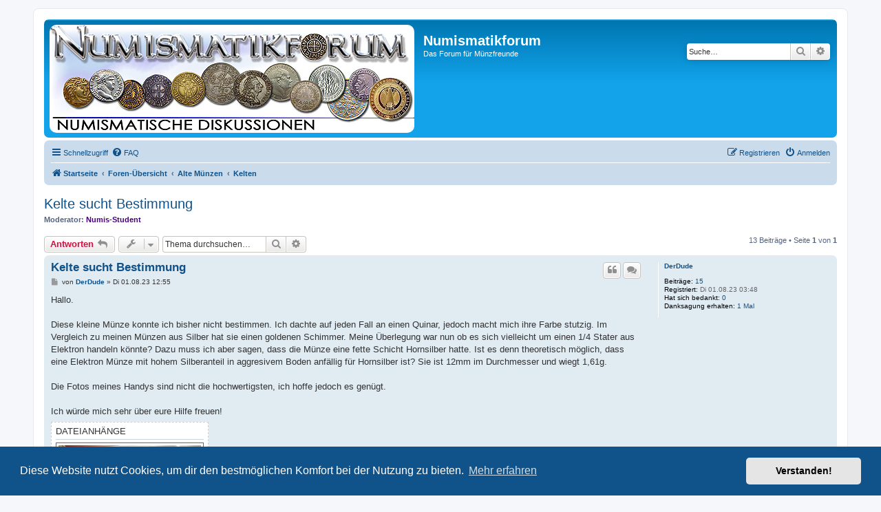

--- FILE ---
content_type: text/html; charset=UTF-8
request_url: https://www.numismatikforum.de/viewtopic.php?p=588564
body_size: 15835
content:
<!DOCTYPE html>
<html dir="ltr" lang="de" prefix="og: http://ogp.me/ns# fb: http://www.facebook.com/2008/fbml">
<head>
<link rel="dns-prefetch" href="//pwk.numismatikforum.de">
<meta charset="utf-8" />
<meta http-equiv="X-UA-Compatible" content="IE=edge">
<meta name="viewport" content="width=device-width, initial-scale=1" />
<meta name="robots" content="index,follow">
<meta name="revisit-after" content="1 day">
<meta name="keywords" content="Numismatikforum,M&uuml;nzen,Forum,Euro,Sammeln,Hobby,Goldeuro,Antike,r&ouml;misch,griechisch,mittelalter,Bezugsquellen,Coin,Pr&auml;gest&auml;tte,Eurom&uuml;nzenforum,marino,vatikan,monaco,ufn,Numismatik,Muenzfreunde">
<meta property="fb:admins" content="100001760092734,100008201896283" />
<meta property="fb:page_id" content="1462318570666174" />

<link rel="shortcut icon" type="image/x-icon" href="/favicon.ico">
<link rel="icon" type="image/png" href="/favicon.png" sizes="96x96">
<link rel="apple-touch-icon" sizes="156x156" href="/apple-touch-icon.png">
<title>Kelte sucht Bestimmung - Numismatikforum</title>

	<link rel="alternate" type="application/atom+xml" title="Feed - Numismatikforum" href="/feed?sid=5e79ff0eec11d0cb37d9b4f412692171">	<link rel="alternate" type="application/atom+xml" title="Feed - Neuigkeiten" href="/feed/news?sid=5e79ff0eec11d0cb37d9b4f412692171">	<link rel="alternate" type="application/atom+xml" title="Feed - Alle Foren" href="/feed/forums?sid=5e79ff0eec11d0cb37d9b4f412692171">	<link rel="alternate" type="application/atom+xml" title="Feed - Neue Themen" href="/feed/topics?sid=5e79ff0eec11d0cb37d9b4f412692171">	<link rel="alternate" type="application/atom+xml" title="Feed - Aktive Themen" href="/feed/topics_active?sid=5e79ff0eec11d0cb37d9b4f412692171">	<link rel="alternate" type="application/atom+xml" title="Feed - Forum - Kelten" href="/feed/forum/68?sid=5e79ff0eec11d0cb37d9b4f412692171">		
	<link rel="canonical" href="https://www.numismatikforum.de/viewtopic.php?t=67759">
	
<!--
	phpBB style name: prosilver|NF
	Based on style:   prosilver (this is the default phpBB3 style)
	Original author:  Tom Beddard ( http://www.subBlue.com/ )
	Modified by: Wuppi
-->

<link href="./styles/prosilver/theme/normalize.css?assets_version=87" rel="stylesheet">
<link href="./styles/prosilver/theme/base.css?assets_version=87" rel="stylesheet">
<link href="./styles/prosilver/theme/utilities.css?assets_version=87" rel="stylesheet">
<link href="./styles/prosilver/theme/common.css?assets_version=87" rel="stylesheet">
<link href="./styles/prosilver/theme/links.css?assets_version=87" rel="stylesheet">
<link href="./styles/prosilver/theme/content.css?assets_version=87" rel="stylesheet">
<link href="./styles/prosilver/theme/buttons.css?assets_version=87" rel="stylesheet">
<link href="./styles/prosilver/theme/cp.css?assets_version=87" rel="stylesheet">
<link href="./styles/prosilver/theme/forms.css?assets_version=87" rel="stylesheet">
<link href="./styles/prosilver/theme/icons.css?assets_version=87" rel="stylesheet">
<link href="./styles/prosilver/theme/colours.css?assets_version=87" rel="stylesheet">
<link href="./styles/prosilver/theme/responsive.css?assets_version=87" rel="stylesheet">

<link href="./assets/css/font-awesome.min.css?assets_version=87" rel="stylesheet">
<link href="./styles/prosilverNF/theme/stylesheet.css?assets_version=87" rel="stylesheet">
<link href="./styles/prosilverNF/theme/de/stylesheet.css?assets_version=87" rel="stylesheet">



	   	<link href="./assets/cookieconsent/cookieconsent.min.css?assets_version=87" rel="stylesheet">
	
<!--[if lte IE 9]>
   <link href="./styles/prosilver/theme/tweaks.css?assets_version=87" rel="stylesheet">
<![endif]-->

<meta name="description" content="Hallo. Diese kleine Münze konnte ich bisher nicht bestimmen. Ich dachte auf jeden Fall an einen Quinar, jedoch macht mich ihre Farbe stutzig. Im Vergleich zu">
<meta name="twitter:card" content="summary">
<meta name="twitter:site" content="@numismatikforum">
<meta property="fb:app_id" content="966242223397117">
<meta property="og:locale" content="de_DE">
<meta property="og:site_name" content="Numismatikforum">
<meta property="og:url" content="https://www.numismatikforum.de/viewtopic.php?p=588564">
<meta property="og:type" content="article">
<meta property="og:title" content="Kelte sucht Bestimmung">
<meta property="og:description" content="Hallo. Diese kleine Münze konnte ich bisher nicht bestimmen. Ich dachte auf jeden Fall an einen Quinar, jedoch macht mich ihre Farbe stutzig. Im Vergleich zu">
<meta property="og:image" content="https://www.numismatikforum.de/download/file.php?id=189264&amp;mode=view">
<meta property="og:image:type" content="image/jpeg">
<meta property="og:image:width" content="487">
<meta property="og:image:height" content="640">
<meta property="article:published_time" content="2023-08-01T12:55:28+02:00">
<meta property="article:section" content="Kelten">
<meta property="article:publisher" content="https://www.facebook.com/Numismatikforum/">
<script type="application/ld+json">
{"@context":"http://schema.org","@type":"DiscussionForumPosting","@id":"https://www.numismatikforum.de/viewtopic.php?p=588564","headline":"Kelte sucht Bestimmung","description":"Hallo. Diese kleine Münze konnte ich bisher nicht bestimmen. Ich dachte auf jeden Fall an einen Quinar, jedoch macht mich ihre Farbe stutzig. Im Vergleich zu","image":"https://www.numismatikforum.de/download/file.php?id=189264&amp;mode=view"}
</script><!-- PWK -->
<script>
  var _paq = window._paq || [];
  _paq.push(['trackPageView']);
  _paq.push(['enableLinkTracking']);
(function() {
    var u='https://pwk.numismatikforum.de/';
    _paq.push(['setTrackerUrl', u+'p.php']);
    _paq.push(['setSiteId', '12']);
    var d=document, g=d.createElement('script'), s=d.getElementsByTagName('script')[0];
    g.type="text/javascript"; g.async=true; g.defer=true; g.src=u+"p.js"; s.parentNode.insertBefore(g,s);
})();
</script>
<noscript><img src="https://pwk.numismatikforum.de/p.php?idsite=12&amp;rec=1" style="border:0;" alt=" " /></noscript>

<link href="./ext/naguissa/thanksforposts/styles/all/theme/thanks.css?assets_version=87" rel="stylesheet" media="screen" />
<link href="./ext/v12mike/symbols/styles/prosilver/theme/symbols.css?assets_version=87" rel="stylesheet" media="screen" />
<link href="./ext/ger/livetopicupdate/styles/prosilver/theme/livetopicupdate.css?assets_version=87" rel="stylesheet" media="screen" />
<link href="./ext/ger/modernquote/styles/prosilver/theme/modernquote.css?assets_version=87" rel="stylesheet" media="screen" />
<link href="./ext/vse/topicpreview/styles/all/theme/light.css?assets_version=87" rel="stylesheet" media="screen" />



</head>
<body id="phpbb" class="nojs notouch section-viewtopic ltr ">


<div id="wrap" class="wrap">
	<a id="top" class="top-anchor" accesskey="t"></a>
	<div id="page-header">
		<div class="headerbar" role="banner">
					<div class="inner">

			<div id="site-description" class="site-description">
				<a id="logo" class="logo" href="https://www.numismatikforum.de/" title="Startseite"><span class="site_logo"></span></a>
				<h1>Numismatikforum</h1>
				<p>Das Forum für Münzfreunde</p>
				<p class="skiplink"><a href="#start_here">Zum Inhalt</a></p>
			</div>

									<div id="search-box" class="search-box search-header" role="search">
				<form action="./search.php?sid=5e79ff0eec11d0cb37d9b4f412692171" method="get" id="search">
				<fieldset>
					<input name="keywords" id="keywords" type="search" maxlength="128" title="Suche nach Wörtern" class="inputbox search tiny" size="20" value="" placeholder="Suche…" />
					<button class="button button-search" type="submit" title="Suche">
						<i class="icon fa-search fa-fw" aria-hidden="true"></i><span class="sr-only">Suche</span>
					</button>
					<a href="./search.php?sid=5e79ff0eec11d0cb37d9b4f412692171" class="button button-search-end" title="Erweiterte Suche">
						<i class="icon fa-cog fa-fw" aria-hidden="true"></i><span class="sr-only">Erweiterte Suche</span>
					</a>
					<input type="hidden" name="sid" value="5e79ff0eec11d0cb37d9b4f412692171" />

				</fieldset>
				</form>
			</div>
						
			</div>
					</div>
				<div class="navbar" role="navigation">
	<div class="inner">

	<ul id="nav-main" class="nav-main linklist" role="menubar">

		<li id="quick-links" class="quick-links dropdown-container responsive-menu" data-skip-responsive="true">
			<a href="#" class="dropdown-trigger">
				<i class="icon fa-bars fa-fw" aria-hidden="true"></i><span>Schnellzugriff</span>
			</a>
			<div class="dropdown">
				<div class="pointer"><div class="pointer-inner"></div></div>
				<ul class="dropdown-contents" role="menu">
					
											<li class="separator"></li>
																									<li>
								<a href="./search.php?search_id=unanswered&amp;sid=5e79ff0eec11d0cb37d9b4f412692171" role="menuitem">
									<i class="icon fa-file-o fa-fw icon-gray" aria-hidden="true"></i><span>Unbeantwortete Themen</span>
								</a>
							</li>
							<li>
								<a href="./search.php?search_id=active_topics&amp;sid=5e79ff0eec11d0cb37d9b4f412692171" role="menuitem">
									<i class="icon fa-file-o fa-fw icon-blue" aria-hidden="true"></i><span>Aktive Themen</span>
								</a>
							</li>
							<li class="separator"></li>
							<li>
								<a href="./search.php?sid=5e79ff0eec11d0cb37d9b4f412692171" role="menuitem">
									<i class="icon fa-search fa-fw" aria-hidden="true"></i><span>Suche</span>
								</a>
							</li>
					
											<li class="separator"></li>
													<li>
								<a href="./memberlist.php?sid=5e79ff0eec11d0cb37d9b4f412692171" role="menuitem">
									<i class="icon fa-group fa-fw" aria-hidden="true"></i><span>Mitglieder</span>
								</a>
							</li>
																			<li>
								<a href="./memberlist.php?mode=team&amp;sid=5e79ff0eec11d0cb37d9b4f412692171" role="menuitem">
									<i class="icon fa-shield fa-fw" aria-hidden="true"></i><span>Das Team</span>
								</a>
							</li>
																<li class="separator"></li>

					<li><a href="/thankslist?sid=5e79ff0eec11d0cb37d9b4f412692171"  role="menuitem"><i class="icon fa-thumbs-o-up fa-fw" aria-hidden="true"></i><span>Liste der Danksagungen</span></a></li>				</ul>
			</div>
		</li>

				<li data-skip-responsive="true">
			<a href="/help/faq?sid=5e79ff0eec11d0cb37d9b4f412692171" rel="help" title="Häufig gestellte Fragen" role="menuitem">
				<i class="icon fa-question-circle fa-fw" aria-hidden="true"></i><span>FAQ</span>
			</a>
		</li>
						
			<li class="rightside"  data-skip-responsive="true">
			<a href="./ucp.php?mode=login&amp;sid=5e79ff0eec11d0cb37d9b4f412692171" title="Anmelden" accesskey="x" role="menuitem">
				<i class="icon fa-power-off fa-fw" aria-hidden="true"></i><span>Anmelden</span>
			</a>
		</li>
					<li class="rightside" data-skip-responsive="true">
				<a href="./ucp.php?mode=register&amp;sid=5e79ff0eec11d0cb37d9b4f412692171" role="menuitem">
					<i class="icon fa-pencil-square-o  fa-fw" aria-hidden="true"></i><span>Registrieren</span>
				</a>
			</li>
						</ul>

	<ul id="nav-breadcrumbs" class="nav-breadcrumbs linklist navlinks" role="menubar">
								<li class="breadcrumbs" itemscope itemtype="http://schema.org/BreadcrumbList">
							<span class="crumb"  itemtype="http://schema.org/ListItem" itemprop="itemListElement" itemscope><a href="https://www.numismatikforum.de/" itemtype="https://schema.org/Thing" itemprop="item" data-navbar-reference="home"><i class="icon fa-home fa-fw" aria-hidden="true"></i><span itemprop="name">Startseite</span></a><meta itemprop="position" content="1" /></span>
										<span class="crumb"  itemtype="http://schema.org/ListItem" itemprop="itemListElement" itemscope><a href="./index.php?sid=5e79ff0eec11d0cb37d9b4f412692171" itemtype="https://schema.org/Thing" itemprop="item" accesskey="h" data-navbar-reference="index"><span itemprop="name">Foren-Übersicht</span></a><meta itemprop="position" content="2" /></span>

											<span class="crumb"  itemtype="http://schema.org/ListItem" itemprop="itemListElement" itemscope data-forum-id="72"><a href="./viewforum.php?f=72&amp;sid=5e79ff0eec11d0cb37d9b4f412692171" itemtype="https://schema.org/Thing" itemprop="item"><span itemprop="name">Alte Münzen</span></a><meta itemprop="position" content="3" /></span>
															<span class="crumb"  itemtype="http://schema.org/ListItem" itemprop="itemListElement" itemscope data-forum-id="68"><a href="./viewforum.php?f=68&amp;sid=5e79ff0eec11d0cb37d9b4f412692171" itemtype="https://schema.org/Thing" itemprop="item"><span itemprop="name">Kelten</span></a><meta itemprop="position" content="4" /></span>
												</li>
		
					<li class="rightside responsive-search">
				<a href="./search.php?sid=5e79ff0eec11d0cb37d9b4f412692171" title="Zeigt die erweiterten Suchoptionen an" role="menuitem">
					<i class="icon fa-search fa-fw" aria-hidden="true"></i><span class="sr-only">Suche</span>
				</a>
			</li>
			</ul>

	</div>
</div>
	</div>

	
	<a id="start_here" class="anchor"></a>
	<div id="page-body" class="page-body" role="main">
		
		
<h2 class="topic-title"><a href="./viewtopic.php?f=68&amp;t=67759&amp;sid=5e79ff0eec11d0cb37d9b4f412692171">Kelte sucht Bestimmung</a></h2>
<!-- NOTE: remove the style="display: none" when you want to have the forum description on the topic body -->
<div style="display: none !important;">Keltische Münzen<br /></div>
<p>
	<strong>Moderator:</strong> <a href="./memberlist.php?mode=viewprofile&amp;u=8684&amp;sid=5e79ff0eec11d0cb37d9b4f412692171" style="color: #4B0082;" class="username-coloured">Numis-Student</a>
</p>


<div class="action-bar bar-top">
	
			<a href="./posting.php?mode=reply&amp;f=68&amp;t=67759&amp;sid=5e79ff0eec11d0cb37d9b4f412692171" class="button" title="Antwort erstellen">
							<span>Antworten</span> <i class="icon fa-reply fa-fw" aria-hidden="true"></i>
					</a>
	
			<div class="dropdown-container dropdown-button-control topic-tools">
		<span title="Themen-Optionen" class="button button-secondary dropdown-trigger dropdown-select">
			<i class="icon fa-wrench fa-fw" aria-hidden="true"></i>
			<span class="caret"><i class="icon fa-sort-down fa-fw" aria-hidden="true"></i></span>
		</span>
		<div class="dropdown">
			<div class="pointer"><div class="pointer-inner"></div></div>
			<ul class="dropdown-contents">
																												<li>
					<a href="./viewtopic.php?f=68&amp;t=67759&amp;sid=5e79ff0eec11d0cb37d9b4f412692171&amp;view=print" title="Druckansicht" accesskey="p">
						<i class="icon fa-print fa-fw" aria-hidden="true"></i><span>Druckansicht</span>
					</a>
				</li>
											</ul>
		</div>
	</div>
	
			<div class="search-box" role="search">
			<form method="get" id="topic-search" action="./search.php?sid=5e79ff0eec11d0cb37d9b4f412692171">
			<fieldset>
				<input class="inputbox search tiny"  type="search" name="keywords" id="search_keywords" size="20" placeholder="Thema durchsuchen…" />
				<button class="button button-search" type="submit" title="Suche">
					<i class="icon fa-search fa-fw" aria-hidden="true"></i><span class="sr-only">Suche</span>
				</button>
				<a href="./search.php?sid=5e79ff0eec11d0cb37d9b4f412692171" class="button button-search-end" title="Erweiterte Suche">
					<i class="icon fa-cog fa-fw" aria-hidden="true"></i><span class="sr-only">Erweiterte Suche</span>
				</a>
				<input type="hidden" name="t" value="67759" />
<input type="hidden" name="sf" value="msgonly" />
<input type="hidden" name="sid" value="5e79ff0eec11d0cb37d9b4f412692171" />

			</fieldset>
			</form>
		</div>
	
			<div class="pagination">
			13 Beiträge
							&bull; Seite <strong>1</strong> von <strong>1</strong>
					</div>
		</div>




			<div id="p588020" class="post has-profile bg2">
		<div class="inner">

		<dl class="postprofile" id="profile588020">
			<dt class="no-profile-rank no-avatar">
				<div class="avatar-container">
																			</div>
								<a href="./memberlist.php?mode=viewprofile&amp;u=28458&amp;sid=5e79ff0eec11d0cb37d9b4f412692171" class="username">DerDude</a>							</dt>

									
		<dd class="profile-posts"><strong>Beiträge:</strong> <a href="./search.php?author_id=28458&amp;sr=posts&amp;sid=5e79ff0eec11d0cb37d9b4f412692171">15</a></dd>		<dd class="profile-joined"><strong>Registriert:</strong> Di 01.08.23 03:48</dd>		
		
						<dd class="profile-posts" data-user-give-id="28458">
    <strong>Hat sich bedankt:</strong>
    <a href="/thankslist/givens/28458/true?sid=5e79ff0eec11d0cb37d9b4f412692171">0</a>
</dd>
<dd class="profile-posts" data-user-receive-id="28458">
    <strong>Danksagung erhalten:</strong>
    <a href="/thankslist/givens/28458/false?sid=5e79ff0eec11d0cb37d9b4f412692171">1 Mal</a>
</dd>

						
		</dl>

		<div class="postbody">
						<div id="post_content588020">

						<h3 class="first"><a href="#p588020">Kelte sucht Bestimmung</a></h3>

													<ul class="post-buttons">
																																									<li>
							<a href="./posting.php?mode=quote&amp;f=68&amp;p=588020&amp;sid=5e79ff0eec11d0cb37d9b4f412692171" title="Mit Zitat antworten" class="button button-icon-only">
								<i class="icon fa-quote-left fa-fw" aria-hidden="true"></i><span class="sr-only">Zitieren</span>
							</a>
						</li>
										    <li>
        <a data-post-id="588020" title="Select to quote multiple posts" class="button button-icon-only multiquote">
            <i class="icon fa-comments fa-fw" aria-hidden="true"></i><span class="sr-only">Zitieren</span>
        </a>
    </li>
				</ul>
							
						<p class="author">
									<a class="unread" href="./viewtopic.php?p=588020&amp;sid=5e79ff0eec11d0cb37d9b4f412692171#p588020" title="Beitrag">
						<i class="icon fa-file fa-fw icon-lightgray icon-md" aria-hidden="true"></i><span class="sr-only">Beitrag</span>
					</a>
								<span class="responsive-hide">von <strong><a href="./memberlist.php?mode=viewprofile&amp;u=28458&amp;sid=5e79ff0eec11d0cb37d9b4f412692171" class="username">DerDude</a></strong> &raquo; </span>Di 01.08.23 12:55
			</p>
			<span class="hide postdetails" data-quote-url="./posting.php?mode=quote&amp;f=68&amp;p=588020&amp;sid=5e79ff0eec11d0cb37d9b4f412692171" data-posttime="1690887328" data-poster-id="28458" data-poster-name="DerDude"></span>

			
			
			<div class="content">Hallo.<br>
<br>
Diese kleine Münze konnte ich bisher nicht bestimmen. Ich dachte auf jeden Fall an einen Quinar, jedoch macht mich ihre Farbe stutzig. Im Vergleich zu meinen Münzen aus Silber hat sie einen goldenen Schimmer. Meine Überlegung war nun ob es sich vielleicht um einen 1/4 Stater aus Elektron handeln könnte? Dazu muss ich aber sagen, dass die Münze eine fette Schicht Hornsilber hatte. Ist es denn theoretisch möglich, dass eine Elektron Münze mit hohem Silberanteil in aggresivem Boden anfällig für Hornsilber ist? Sie ist 12mm im Durchmesser und wiegt 1,61g. <br>
<br>
Die Fotos meines Handys sind nicht die hochwertigsten, ich hoffe jedoch es genügt.<br>
<br>
Ich würde mich sehr über eure Hilfe freuen!</div>

			
							<dl class="attachbox">
					<dt>
						Dateianhänge
					</dt>
											<dd>
			
				<dl class="thumbnail">
			<dt><a href="./download/file.php?id=189265&amp;sid=5e79ff0eec11d0cb37d9b4f412692171&amp;mode=view"><img src="./download/file.php?id=189265&amp;t=1&amp;sid=5e79ff0eec11d0cb37d9b4f412692171" class="postimage" alt="IMG_7210.jpeg" title="IMG_7210.jpeg (83.96 KiB) 5327 mal betrachtet" /></a></dt>
					</dl>
		
		
		
		
			</dd>
											<dd>
			
				<dl class="thumbnail">
			<dt><a href="./download/file.php?id=189264&amp;sid=5e79ff0eec11d0cb37d9b4f412692171&amp;mode=view"><img src="./download/file.php?id=189264&amp;t=1&amp;sid=5e79ff0eec11d0cb37d9b4f412692171" class="postimage" alt="IMG_7213.jpeg" title="IMG_7213.jpeg (74.61 KiB) 5327 mal betrachtet" /></a></dt>
					</dl>
		
		
		
		
			</dd>
									</dl>
			
									
						<div class='app_list_thanks_588020'>
	<div>
			</div>
	<div id='div_post_reput588020'>
			</div>
</div>
			
						</div>

		</div>

				<div class="back2top">
						<a href="#top" class="top" title="Nach oben">
				<i class="icon fa-chevron-circle-up fa-fw icon-gray" aria-hidden="true"></i>
				<span class="sr-only">Nach oben</span>
			</a>
					</div>
		
		</div>
	</div>

	<hr class="divider" />
				<div id="p588234" class="post has-profile bg1">
		<div class="inner">

		<dl class="postprofile" id="profile588234">
			<dt class="no-profile-rank no-avatar">
				<div class="avatar-container">
																			</div>
								<a href="./memberlist.php?mode=viewprofile&amp;u=28458&amp;sid=5e79ff0eec11d0cb37d9b4f412692171" class="username">DerDude</a>							</dt>

									
		<dd class="profile-posts"><strong>Beiträge:</strong> <a href="./search.php?author_id=28458&amp;sr=posts&amp;sid=5e79ff0eec11d0cb37d9b4f412692171">15</a></dd>		<dd class="profile-joined"><strong>Registriert:</strong> Di 01.08.23 03:48</dd>		
		
						<dd class="profile-posts" data-user-give-id="28458">
    <strong>Hat sich bedankt:</strong>
    <a href="/thankslist/givens/28458/true?sid=5e79ff0eec11d0cb37d9b4f412692171">0</a>
</dd>
<dd class="profile-posts" data-user-receive-id="28458">
    <strong>Danksagung erhalten:</strong>
    <a href="/thankslist/givens/28458/false?sid=5e79ff0eec11d0cb37d9b4f412692171">1 Mal</a>
</dd>

						
		</dl>

		<div class="postbody">
						<div id="post_content588234">

						<h3 ><a href="#p588234">Re: Kelte sucht Bestimmung</a></h3>

													<ul class="post-buttons">
																																									<li>
							<a href="./posting.php?mode=quote&amp;f=68&amp;p=588234&amp;sid=5e79ff0eec11d0cb37d9b4f412692171" title="Mit Zitat antworten" class="button button-icon-only">
								<i class="icon fa-quote-left fa-fw" aria-hidden="true"></i><span class="sr-only">Zitieren</span>
							</a>
						</li>
										    <li>
        <a data-post-id="588234" title="Select to quote multiple posts" class="button button-icon-only multiquote">
            <i class="icon fa-comments fa-fw" aria-hidden="true"></i><span class="sr-only">Zitieren</span>
        </a>
    </li>
				</ul>
							
						<p class="author">
									<a class="unread" href="./viewtopic.php?p=588234&amp;sid=5e79ff0eec11d0cb37d9b4f412692171#p588234" title="Beitrag">
						<i class="icon fa-file fa-fw icon-lightgray icon-md" aria-hidden="true"></i><span class="sr-only">Beitrag</span>
					</a>
								<span class="responsive-hide">von <strong><a href="./memberlist.php?mode=viewprofile&amp;u=28458&amp;sid=5e79ff0eec11d0cb37d9b4f412692171" class="username">DerDude</a></strong> &raquo; </span>Sa 05.08.23 17:34
			</p>
			<span class="hide postdetails" data-quote-url="./posting.php?mode=quote&amp;f=68&amp;p=588234&amp;sid=5e79ff0eec11d0cb37d9b4f412692171" data-posttime="1691249661" data-poster-id="28458" data-poster-name="DerDude"></span>

			
			
			<div class="content">Also ich denke nun, dass es sich ziemlich sicher um eine Münze der Sequaner handelt. Ein mir persönlich bisher unbekanntes Exemplar der Togirix Prägungen. Falls jemand ein vergleichbares Stück in der Literatur findet, würde ich mich sehr über einen Hinweis freuen.</div>

			
			
									
						<div class='app_list_thanks_588234'>
	<div>
			</div>
	<div id='div_post_reput588234'>
			</div>
</div>
			
						</div>

		</div>

				<div class="back2top">
						<a href="#top" class="top" title="Nach oben">
				<i class="icon fa-chevron-circle-up fa-fw icon-gray" aria-hidden="true"></i>
				<span class="sr-only">Nach oben</span>
			</a>
					</div>
		
		</div>
	</div>

	<hr class="divider" />
				<div id="p588237" class="post has-profile bg2">
		<div class="inner">

		<dl class="postprofile" id="profile588237">
			<dt class="no-profile-rank has-avatar">
				<div class="avatar-container">
																<a href="./memberlist.php?mode=viewprofile&amp;u=25036&amp;sid=5e79ff0eec11d0cb37d9b4f412692171" class="avatar"><img class="avatar" src="./download/file.php?avatar=25036_1507311713.jpg" width="85" height="84" alt="Benutzeravatar" /></a>														</div>
								<a href="./memberlist.php?mode=viewprofile&amp;u=25036&amp;sid=5e79ff0eec11d0cb37d9b4f412692171" class="username">Ceallach</a>							</dt>

									
		<dd class="profile-posts"><strong>Beiträge:</strong> <a href="./search.php?author_id=25036&amp;sr=posts&amp;sid=5e79ff0eec11d0cb37d9b4f412692171">20</a></dd>		<dd class="profile-joined"><strong>Registriert:</strong> Fr 06.10.17 09:11</dd>		
		
						<dd class="profile-posts" data-user-give-id="25036">
    <strong>Hat sich bedankt:</strong>
    <a href="/thankslist/givens/25036/true?sid=5e79ff0eec11d0cb37d9b4f412692171">0</a>
</dd>
<dd class="profile-posts" data-user-receive-id="25036">
    <strong>Danksagung erhalten:</strong>
    <a href="/thankslist/givens/25036/false?sid=5e79ff0eec11d0cb37d9b4f412692171">8 Mal</a>
</dd>

						
		</dl>

		<div class="postbody">
						<div id="post_content588237">

						<h3 ><a href="#p588237">Re: Kelte sucht Bestimmung</a></h3>

													<ul class="post-buttons">
																																									<li>
							<a href="./posting.php?mode=quote&amp;f=68&amp;p=588237&amp;sid=5e79ff0eec11d0cb37d9b4f412692171" title="Mit Zitat antworten" class="button button-icon-only">
								<i class="icon fa-quote-left fa-fw" aria-hidden="true"></i><span class="sr-only">Zitieren</span>
							</a>
						</li>
										    <li>
        <a data-post-id="588237" title="Select to quote multiple posts" class="button button-icon-only multiquote">
            <i class="icon fa-comments fa-fw" aria-hidden="true"></i><span class="sr-only">Zitieren</span>
        </a>
    </li>
				</ul>
							
						<p class="author">
									<a class="unread" href="./viewtopic.php?p=588237&amp;sid=5e79ff0eec11d0cb37d9b4f412692171#p588237" title="Beitrag">
						<i class="icon fa-file fa-fw icon-lightgray icon-md" aria-hidden="true"></i><span class="sr-only">Beitrag</span>
					</a>
								<span class="responsive-hide">von <strong><a href="./memberlist.php?mode=viewprofile&amp;u=25036&amp;sid=5e79ff0eec11d0cb37d9b4f412692171" class="username">Ceallach</a></strong> &raquo; </span>Sa 05.08.23 18:22
			</p>
			<span class="hide postdetails" data-quote-url="./posting.php?mode=quote&amp;f=68&amp;p=588237&amp;sid=5e79ff0eec11d0cb37d9b4f412692171" data-posttime="1691252547" data-poster-id="25036" data-poster-name="Ceallach"></span>

			
			
			<div class="content">Hallo DerDude,<br>
<br>
mit deiner Vermutung dürftest du wohl richtig liegen.<br>
Das Stück unter nachfolgendem Link ist deinem sehr ähnlich, auch wenn die Darstellung des Auges etwas abweicht.<br>
Das Gewicht passt ebenfalls: <a href="https://sixbid-coin-archive.com#/de/single/l30509592" class="postlink" rel="noopener" target="_blank">https://sixbid-coin-archive.com#/de/single/l30509592</a><br>
Auf welches Stück die Literaturangabe "BMC.366" verweist kann ich dir leider nicht sagen.<br>
<br>
Auf jeden fall ein interessantes Stück, das du hier zeigst.<br>
<br>
Vg<br>
<br>
Ceallach</div>

			
			
									
						<div class='app_list_thanks_588237'>
	<div>
			</div>
	<div id='div_post_reput588237'>
			</div>
</div>
			
						</div>

		</div>

				<div class="back2top">
						<a href="#top" class="top" title="Nach oben">
				<i class="icon fa-chevron-circle-up fa-fw icon-gray" aria-hidden="true"></i>
				<span class="sr-only">Nach oben</span>
			</a>
					</div>
		
		</div>
	</div>

	<hr class="divider" />
				<div id="p588243" class="post has-profile bg1">
		<div class="inner">

		<dl class="postprofile" id="profile588243">
			<dt class="no-profile-rank has-avatar">
				<div class="avatar-container">
																<a href="./memberlist.php?mode=viewprofile&amp;u=20977&amp;sid=5e79ff0eec11d0cb37d9b4f412692171" class="avatar"><img class="avatar" src="./download/file.php?avatar=20977_1360789091.jpeg" width="80" height="80" alt="Benutzeravatar" /></a>														</div>
								<a href="./memberlist.php?mode=viewprofile&amp;u=20977&amp;sid=5e79ff0eec11d0cb37d9b4f412692171" class="username">Erdnussbier</a>							</dt>

									
		<dd class="profile-posts"><strong>Beiträge:</strong> <a href="./search.php?author_id=20977&amp;sr=posts&amp;sid=5e79ff0eec11d0cb37d9b4f412692171">2822</a></dd>		<dd class="profile-joined"><strong>Registriert:</strong> So 23.09.12 16:10</dd>		
		
											<dd class="profile-custom-field profile-phpbb_location"><strong>Wohnort:</strong> NRW</dd>
							<dd class="profile-posts" data-user-give-id="20977">
    <strong>Hat sich bedankt:</strong>
    <a href="/thankslist/givens/20977/true?sid=5e79ff0eec11d0cb37d9b4f412692171">826 Mal</a>
</dd>
<dd class="profile-posts" data-user-receive-id="20977">
    <strong>Danksagung erhalten:</strong>
    <a href="/thankslist/givens/20977/false?sid=5e79ff0eec11d0cb37d9b4f412692171">965 Mal</a>
</dd>

						
		</dl>

		<div class="postbody">
						<div id="post_content588243">

						<h3 ><a href="#p588243">Re: Kelte sucht Bestimmung</a></h3>

													<ul class="post-buttons">
																																									<li>
							<a href="./posting.php?mode=quote&amp;f=68&amp;p=588243&amp;sid=5e79ff0eec11d0cb37d9b4f412692171" title="Mit Zitat antworten" class="button button-icon-only">
								<i class="icon fa-quote-left fa-fw" aria-hidden="true"></i><span class="sr-only">Zitieren</span>
							</a>
						</li>
										    <li>
        <a data-post-id="588243" title="Select to quote multiple posts" class="button button-icon-only multiquote">
            <i class="icon fa-comments fa-fw" aria-hidden="true"></i><span class="sr-only">Zitieren</span>
        </a>
    </li>
				</ul>
							
						<p class="author">
									<a class="unread" href="./viewtopic.php?p=588243&amp;sid=5e79ff0eec11d0cb37d9b4f412692171#p588243" title="Beitrag">
						<i class="icon fa-file fa-fw icon-lightgray icon-md" aria-hidden="true"></i><span class="sr-only">Beitrag</span>
					</a>
								<span class="responsive-hide">von <strong><a href="./memberlist.php?mode=viewprofile&amp;u=20977&amp;sid=5e79ff0eec11d0cb37d9b4f412692171" class="username">Erdnussbier</a></strong> &raquo; </span>Sa 05.08.23 19:15
			</p>
			<span class="hide postdetails" data-quote-url="./posting.php?mode=quote&amp;f=68&amp;p=588243&amp;sid=5e79ff0eec11d0cb37d9b4f412692171" data-posttime="1691255756" data-poster-id="20977" data-poster-name="Erdnussbier"></span>

			
			
			<div class="content">Nur als Rückmeldung:<br>
<br>
Ich hatte auch etwa 2 Stunden lang gesucht aber nichts gefunden.<br>
<br>
Grüße Erdnussbier</div>

			
			
									
						<div class='app_list_thanks_588243'>
	<div>
			</div>
	<div id='div_post_reput588243'>
			</div>
</div>
			<div id="sig588243" class="signature">Suche Münzen &amp; Medaillen aus Braunschweig-Wolfenbüttel 1685-1704</div>
						</div>

		</div>

				<div class="back2top">
						<a href="#top" class="top" title="Nach oben">
				<i class="icon fa-chevron-circle-up fa-fw icon-gray" aria-hidden="true"></i>
				<span class="sr-only">Nach oben</span>
			</a>
					</div>
		
		</div>
	</div>

	<hr class="divider" />
				<div id="p588440" class="post has-profile bg2">
		<div class="inner">

		<dl class="postprofile" id="profile588440">
			<dt class="no-profile-rank no-avatar">
				<div class="avatar-container">
																			</div>
								<a href="./memberlist.php?mode=viewprofile&amp;u=28458&amp;sid=5e79ff0eec11d0cb37d9b4f412692171" class="username">DerDude</a>							</dt>

									
		<dd class="profile-posts"><strong>Beiträge:</strong> <a href="./search.php?author_id=28458&amp;sr=posts&amp;sid=5e79ff0eec11d0cb37d9b4f412692171">15</a></dd>		<dd class="profile-joined"><strong>Registriert:</strong> Di 01.08.23 03:48</dd>		
		
						<dd class="profile-posts" data-user-give-id="28458">
    <strong>Hat sich bedankt:</strong>
    <a href="/thankslist/givens/28458/true?sid=5e79ff0eec11d0cb37d9b4f412692171">0</a>
</dd>
<dd class="profile-posts" data-user-receive-id="28458">
    <strong>Danksagung erhalten:</strong>
    <a href="/thankslist/givens/28458/false?sid=5e79ff0eec11d0cb37d9b4f412692171">1 Mal</a>
</dd>

						
		</dl>

		<div class="postbody">
						<div id="post_content588440">

						<h3 ><a href="#p588440">Re: Kelte sucht Bestimmung</a></h3>

													<ul class="post-buttons">
																																									<li>
							<a href="./posting.php?mode=quote&amp;f=68&amp;p=588440&amp;sid=5e79ff0eec11d0cb37d9b4f412692171" title="Mit Zitat antworten" class="button button-icon-only">
								<i class="icon fa-quote-left fa-fw" aria-hidden="true"></i><span class="sr-only">Zitieren</span>
							</a>
						</li>
										    <li>
        <a data-post-id="588440" title="Select to quote multiple posts" class="button button-icon-only multiquote">
            <i class="icon fa-comments fa-fw" aria-hidden="true"></i><span class="sr-only">Zitieren</span>
        </a>
    </li>
				</ul>
							
						<p class="author">
									<a class="unread" href="./viewtopic.php?p=588440&amp;sid=5e79ff0eec11d0cb37d9b4f412692171#p588440" title="Beitrag">
						<i class="icon fa-file fa-fw icon-lightgray icon-md" aria-hidden="true"></i><span class="sr-only">Beitrag</span>
					</a>
								<span class="responsive-hide">von <strong><a href="./memberlist.php?mode=viewprofile&amp;u=28458&amp;sid=5e79ff0eec11d0cb37d9b4f412692171" class="username">DerDude</a></strong> &raquo; </span>Di 08.08.23 23:46
			</p>
			<span class="hide postdetails" data-quote-url="./posting.php?mode=quote&amp;f=68&amp;p=588440&amp;sid=5e79ff0eec11d0cb37d9b4f412692171" data-posttime="1691531163" data-poster-id="28458" data-poster-name="DerDude"></span>

			
			
			<div class="content">Hi Erdnussbier, vielen Dank für deine Antwort und deinen zeitlichen Aufwand. Die Münze in dem Link hat auch nicht diesen Strich, der vom „O“ wegläuft. Außerdem treibt mich noch immer die Materialfrage um, denn die Münze ist für Silber viel zu goldig. Aber eben auch zu blass und uneinheitlich für Gold. Ich habe aber durchaus schon Elektron-Münzen gesehen die exakt diese Optik hatten. Jedoch ist mir keine einzige Togirix aus Elektron bekannt. Ich habe nochmal versucht die Farbe mit Bildern einzufangen.</div>

			
							<dl class="attachbox">
					<dt>
						Dateianhänge
					</dt>
											<dd>
			
				<dl class="thumbnail">
			<dt><a href="./download/file.php?id=189500&amp;sid=5e79ff0eec11d0cb37d9b4f412692171&amp;mode=view"><img src="./download/file.php?id=189500&amp;t=1&amp;sid=5e79ff0eec11d0cb37d9b4f412692171" class="postimage" alt="IMG_1644.jpeg" title="IMG_1644.jpeg (67.33 KiB) 5075 mal betrachtet" /></a></dt>
					</dl>
		
		
		
		
			</dd>
											<dd>
			
				<dl class="thumbnail">
			<dt><a href="./download/file.php?id=189499&amp;sid=5e79ff0eec11d0cb37d9b4f412692171&amp;mode=view"><img src="./download/file.php?id=189499&amp;t=1&amp;sid=5e79ff0eec11d0cb37d9b4f412692171" class="postimage" alt="IMG_1645.jpeg" title="IMG_1645.jpeg (56.03 KiB) 5075 mal betrachtet" /></a></dt>
					</dl>
		
		
		
		
			</dd>
											<dd>
			
				<dl class="thumbnail">
			<dt><a href="./download/file.php?id=189498&amp;sid=5e79ff0eec11d0cb37d9b4f412692171&amp;mode=view"><img src="./download/file.php?id=189498&amp;t=1&amp;sid=5e79ff0eec11d0cb37d9b4f412692171" class="postimage" alt="IMG_1646.jpeg" title="IMG_1646.jpeg (68.27 KiB) 5075 mal betrachtet" /></a></dt>
					</dl>
		
		
		
		
			</dd>
									</dl>
			
									
						<div class='app_list_thanks_588440'>
	<div>
			</div>
	<div id='div_post_reput588440'>
			</div>
</div>
			
						</div>

		</div>

				<div class="back2top">
						<a href="#top" class="top" title="Nach oben">
				<i class="icon fa-chevron-circle-up fa-fw icon-gray" aria-hidden="true"></i>
				<span class="sr-only">Nach oben</span>
			</a>
					</div>
		
		</div>
	</div>

	<hr class="divider" />
				<div id="p588457" class="post has-profile bg1">
		<div class="inner">

		<dl class="postprofile" id="profile588457">
			<dt class="no-profile-rank has-avatar">
				<div class="avatar-container">
																<a href="./memberlist.php?mode=viewprofile&amp;u=20977&amp;sid=5e79ff0eec11d0cb37d9b4f412692171" class="avatar"><img class="avatar" src="./download/file.php?avatar=20977_1360789091.jpeg" width="80" height="80" alt="Benutzeravatar" /></a>														</div>
								<a href="./memberlist.php?mode=viewprofile&amp;u=20977&amp;sid=5e79ff0eec11d0cb37d9b4f412692171" class="username">Erdnussbier</a>							</dt>

									
		<dd class="profile-posts"><strong>Beiträge:</strong> <a href="./search.php?author_id=20977&amp;sr=posts&amp;sid=5e79ff0eec11d0cb37d9b4f412692171">2822</a></dd>		<dd class="profile-joined"><strong>Registriert:</strong> So 23.09.12 16:10</dd>		
		
											<dd class="profile-custom-field profile-phpbb_location"><strong>Wohnort:</strong> NRW</dd>
							<dd class="profile-posts" data-user-give-id="20977">
    <strong>Hat sich bedankt:</strong>
    <a href="/thankslist/givens/20977/true?sid=5e79ff0eec11d0cb37d9b4f412692171">826 Mal</a>
</dd>
<dd class="profile-posts" data-user-receive-id="20977">
    <strong>Danksagung erhalten:</strong>
    <a href="/thankslist/givens/20977/false?sid=5e79ff0eec11d0cb37d9b4f412692171">965 Mal</a>
</dd>

						
		</dl>

		<div class="postbody">
						<div id="post_content588457">

						<h3 ><a href="#p588457">Re: Kelte sucht Bestimmung</a></h3>

													<ul class="post-buttons">
																																									<li>
							<a href="./posting.php?mode=quote&amp;f=68&amp;p=588457&amp;sid=5e79ff0eec11d0cb37d9b4f412692171" title="Mit Zitat antworten" class="button button-icon-only">
								<i class="icon fa-quote-left fa-fw" aria-hidden="true"></i><span class="sr-only">Zitieren</span>
							</a>
						</li>
										    <li>
        <a data-post-id="588457" title="Select to quote multiple posts" class="button button-icon-only multiquote">
            <i class="icon fa-comments fa-fw" aria-hidden="true"></i><span class="sr-only">Zitieren</span>
        </a>
    </li>
				</ul>
							
						<p class="author">
									<a class="unread" href="./viewtopic.php?p=588457&amp;sid=5e79ff0eec11d0cb37d9b4f412692171#p588457" title="Beitrag">
						<i class="icon fa-file fa-fw icon-lightgray icon-md" aria-hidden="true"></i><span class="sr-only">Beitrag</span>
					</a>
								<span class="responsive-hide">von <strong><a href="./memberlist.php?mode=viewprofile&amp;u=20977&amp;sid=5e79ff0eec11d0cb37d9b4f412692171" class="username">Erdnussbier</a></strong> &raquo; </span>Mi 09.08.23 09:31
			</p>
			<span class="hide postdetails" data-quote-url="./posting.php?mode=quote&amp;f=68&amp;p=588457&amp;sid=5e79ff0eec11d0cb37d9b4f412692171" data-posttime="1691566318" data-poster-id="20977" data-poster-name="Erdnussbier"></span>

			
			
			<div class="content">Ja dieses kreisrunde auge konnte ich bisher bei keinem Kelten wirklich wiederfinden.<br>
Wenn dann nur ovale wie bei den Briten:<br>
<a href="https://www.sixbid-coin-archive.com/#/de/single/l31791669" class="postlink" rel="noopener" target="_blank">https://www.sixbid-coin-archive.com/#/d ... /l31791669</a><br>
<br>
Mal überhaupt vorausgesetzt, dass es ein Auge ist und nicht nur der Teil einer stilisierten Helmzier.<br>
<a href="https://www.sixbid-coin-archive.com/#/de/single/l29887205" class="postlink" rel="noopener" target="_blank">https://www.sixbid-coin-archive.com/#/d ... /l29887205</a><br>
<br>
Zumindest bin ich recht positiv gestimmt, dass man mit "Kelten" schonmal in der richtigen Ecke sucht.<br>
<br>
Grüße Erdnussbier</div>

			
			
									
						<div class='app_list_thanks_588457'>
	<div>
			</div>
	<div id='div_post_reput588457'>
			</div>
</div>
			<div id="sig588457" class="signature">Suche Münzen &amp; Medaillen aus Braunschweig-Wolfenbüttel 1685-1704</div>
						</div>

		</div>

				<div class="back2top">
						<a href="#top" class="top" title="Nach oben">
				<i class="icon fa-chevron-circle-up fa-fw icon-gray" aria-hidden="true"></i>
				<span class="sr-only">Nach oben</span>
			</a>
					</div>
		
		</div>
	</div>

	<hr class="divider" />
				<div id="p588529" class="post has-profile bg2">
		<div class="inner">

		<dl class="postprofile" id="profile588529">
			<dt class="no-profile-rank no-avatar">
				<div class="avatar-container">
																			</div>
								<a href="./memberlist.php?mode=viewprofile&amp;u=20689&amp;sid=5e79ff0eec11d0cb37d9b4f412692171" class="username">Altamura2</a>							</dt>

									
		<dd class="profile-posts"><strong>Beiträge:</strong> <a href="./search.php?author_id=20689&amp;sr=posts&amp;sid=5e79ff0eec11d0cb37d9b4f412692171">6494</a></dd>		<dd class="profile-joined"><strong>Registriert:</strong> So 10.06.12 20:08</dd>		
		
						<dd class="profile-posts" data-user-give-id="20689">
    <strong>Hat sich bedankt:</strong>
    <a href="/thankslist/givens/20689/true?sid=5e79ff0eec11d0cb37d9b4f412692171">0</a>
</dd>
<dd class="profile-posts" data-user-receive-id="20689">
    <strong>Danksagung erhalten:</strong>
    <a href="/thankslist/givens/20689/false?sid=5e79ff0eec11d0cb37d9b4f412692171">2082 Mal</a>
</dd>

						
		</dl>

		<div class="postbody">
						<div id="post_content588529">

						<h3 ><a href="#p588529">Re: Kelte sucht Bestimmung</a></h3>

													<ul class="post-buttons">
																																									<li>
							<a href="./posting.php?mode=quote&amp;f=68&amp;p=588529&amp;sid=5e79ff0eec11d0cb37d9b4f412692171" title="Mit Zitat antworten" class="button button-icon-only">
								<i class="icon fa-quote-left fa-fw" aria-hidden="true"></i><span class="sr-only">Zitieren</span>
							</a>
						</li>
										    <li>
        <a data-post-id="588529" title="Select to quote multiple posts" class="button button-icon-only multiquote">
            <i class="icon fa-comments fa-fw" aria-hidden="true"></i><span class="sr-only">Zitieren</span>
        </a>
    </li>
				</ul>
							
						<p class="author">
									<a class="unread" href="./viewtopic.php?p=588529&amp;sid=5e79ff0eec11d0cb37d9b4f412692171#p588529" title="Beitrag">
						<i class="icon fa-file fa-fw icon-lightgray icon-md" aria-hidden="true"></i><span class="sr-only">Beitrag</span>
					</a>
								<span class="responsive-hide">von <strong><a href="./memberlist.php?mode=viewprofile&amp;u=20689&amp;sid=5e79ff0eec11d0cb37d9b4f412692171" class="username">Altamura2</a></strong> &raquo; </span>Do 10.08.23 18:03
			</p>
			<span class="hide postdetails" data-quote-url="./posting.php?mode=quote&amp;f=68&amp;p=588529&amp;sid=5e79ff0eec11d0cb37d9b4f412692171" data-posttime="1691683403" data-poster-id="20689" data-poster-name="Altamura2"></span>

			
			
			<div class="content"><blockquote><div><cite><a href="./memberlist.php?mode=viewprofile&amp;u=20977&amp;sid=5e79ff0eec11d0cb37d9b4f412692171">Erdnussbier</a> hat geschrieben: <a href="./viewtopic.php?p=588457&amp;sid=5e79ff0eec11d0cb37d9b4f412692171#p588457" data-post-id="588457" onclick="if(document.getElementById(hash.substr(1)))href=hash">↑</a><div class="responsive-hide">Mi 09.08.23 09:31</div></cite>... Ja dieses kreisrunde auge konnte ich bisher bei keinem Kelten wirklich wiederfinden. ...</div></blockquote>
Könnte das Kreisrunde auf dem Avers nicht eher ein Buchstabe sein, so wie auf dieser Münze auch (wobei da natürlich die Legende nicht passt): <br>
<a href="https://www.acsearch.info/search.html?id=9734009" class="postlink" rel="noopener" target="_blank">https://www.acsearch.info/search.html?id=9734009</a><br>
Das richtige Auge wäre dann weiter rechts.<br>
<br>
Auch auf dem Revers könnte über dem Pferd ein OY oder sowas stehen. Ich hab' aber leider nichts gefunden, was dazu passen würde <img class="smilies" src="./images/smilies/icon_confused.gif" width="15" height="15" alt=":?" title="Confused"> .<br>
<br>
Gruß<br>
<br>
Altamura</div>

			
			
									
						<div class='app_list_thanks_588529'>
	<div>
			</div>
	<div id='div_post_reput588529'>
			</div>
</div>
			
						</div>

		</div>

				<div class="back2top">
						<a href="#top" class="top" title="Nach oben">
				<i class="icon fa-chevron-circle-up fa-fw icon-gray" aria-hidden="true"></i>
				<span class="sr-only">Nach oben</span>
			</a>
					</div>
		
		</div>
	</div>

	<hr class="divider" />
				<div id="p588557" class="post has-profile bg1">
		<div class="inner">

		<dl class="postprofile" id="profile588557">
			<dt class="no-profile-rank no-avatar">
				<div class="avatar-container">
																			</div>
								<a href="./memberlist.php?mode=viewprofile&amp;u=28458&amp;sid=5e79ff0eec11d0cb37d9b4f412692171" class="username">DerDude</a>							</dt>

									
		<dd class="profile-posts"><strong>Beiträge:</strong> <a href="./search.php?author_id=28458&amp;sr=posts&amp;sid=5e79ff0eec11d0cb37d9b4f412692171">15</a></dd>		<dd class="profile-joined"><strong>Registriert:</strong> Di 01.08.23 03:48</dd>		
		
						<dd class="profile-posts" data-user-give-id="28458">
    <strong>Hat sich bedankt:</strong>
    <a href="/thankslist/givens/28458/true?sid=5e79ff0eec11d0cb37d9b4f412692171">0</a>
</dd>
<dd class="profile-posts" data-user-receive-id="28458">
    <strong>Danksagung erhalten:</strong>
    <a href="/thankslist/givens/28458/false?sid=5e79ff0eec11d0cb37d9b4f412692171">1 Mal</a>
</dd>

						
		</dl>

		<div class="postbody">
						<div id="post_content588557">

						<h3 ><a href="#p588557">Re: Kelte sucht Bestimmung</a></h3>

													<ul class="post-buttons">
																																									<li>
							<a href="./posting.php?mode=quote&amp;f=68&amp;p=588557&amp;sid=5e79ff0eec11d0cb37d9b4f412692171" title="Mit Zitat antworten" class="button button-icon-only">
								<i class="icon fa-quote-left fa-fw" aria-hidden="true"></i><span class="sr-only">Zitieren</span>
							</a>
						</li>
										    <li>
        <a data-post-id="588557" title="Select to quote multiple posts" class="button button-icon-only multiquote">
            <i class="icon fa-comments fa-fw" aria-hidden="true"></i><span class="sr-only">Zitieren</span>
        </a>
    </li>
				</ul>
							
						<p class="author">
									<a class="unread" href="./viewtopic.php?p=588557&amp;sid=5e79ff0eec11d0cb37d9b4f412692171#p588557" title="Beitrag">
						<i class="icon fa-file fa-fw icon-lightgray icon-md" aria-hidden="true"></i><span class="sr-only">Beitrag</span>
					</a>
								<span class="responsive-hide">von <strong><a href="./memberlist.php?mode=viewprofile&amp;u=28458&amp;sid=5e79ff0eec11d0cb37d9b4f412692171" class="username">DerDude</a></strong> &raquo; </span>Fr 11.08.23 10:57
			</p>
			<span class="hide postdetails" data-quote-url="./posting.php?mode=quote&amp;f=68&amp;p=588557&amp;sid=5e79ff0eec11d0cb37d9b4f412692171" data-posttime="1691744248" data-poster-id="28458" data-poster-name="DerDude"></span>

			
			
			<div class="content">Da gebe ich recht, das eigentlich Auge und Gesicht ist weiter rechts. Das kreisrunde Symbol passt eher zum „Togirix“ Schriftzug. Wobei in diesem Fall es leider zu keiner mir bekannten Münze passen will. Der Strich der vom vermeintlichen Auge oder O abgeht, den gibts so auf keiner anderen Sequaner Münze… zumindest meines bescheidenen Wissens nach.</div>

			
							<dl class="attachbox">
					<dt>
						Dateianhänge
					</dt>
											<dd>
			
				<dl class="thumbnail">
			<dt><a href="./download/file.php?id=189568&amp;sid=5e79ff0eec11d0cb37d9b4f412692171&amp;mode=view"><img src="./download/file.php?id=189568&amp;t=1&amp;sid=5e79ff0eec11d0cb37d9b4f412692171" class="postimage" alt="IMG_1628.jpeg" title="IMG_1628.jpeg (71.71 KiB) 4954 mal betrachtet" /></a></dt>
			<dd> Zum Vergleich</dd>		</dl>
		
		
		
		
			</dd>
											<dd>
			
				<dl class="thumbnail">
			<dt><a href="./download/file.php?id=189567&amp;sid=5e79ff0eec11d0cb37d9b4f412692171&amp;mode=view"><img src="./download/file.php?id=189567&amp;t=1&amp;sid=5e79ff0eec11d0cb37d9b4f412692171" class="postimage" alt="IMG_7245.jpeg" title="IMG_7245.jpeg (99.03 KiB) 4954 mal betrachtet" /></a></dt>
					</dl>
		
		
		
		
			</dd>
									</dl>
			
									
						<div class='app_list_thanks_588557'>
	<div>
			</div>
	<div id='div_post_reput588557'>
			</div>
</div>
			
						</div>

		</div>

				<div class="back2top">
						<a href="#top" class="top" title="Nach oben">
				<i class="icon fa-chevron-circle-up fa-fw icon-gray" aria-hidden="true"></i>
				<span class="sr-only">Nach oben</span>
			</a>
					</div>
		
		</div>
	</div>

	<hr class="divider" />
				<div id="p588564" class="post has-profile bg2">
		<div class="inner">

		<dl class="postprofile" id="profile588564">
			<dt class="no-profile-rank no-avatar">
				<div class="avatar-container">
																			</div>
								<a href="./memberlist.php?mode=viewprofile&amp;u=20689&amp;sid=5e79ff0eec11d0cb37d9b4f412692171" class="username">Altamura2</a>							</dt>

									
		<dd class="profile-posts"><strong>Beiträge:</strong> <a href="./search.php?author_id=20689&amp;sr=posts&amp;sid=5e79ff0eec11d0cb37d9b4f412692171">6494</a></dd>		<dd class="profile-joined"><strong>Registriert:</strong> So 10.06.12 20:08</dd>		
		
						<dd class="profile-posts" data-user-give-id="20689">
    <strong>Hat sich bedankt:</strong>
    <a href="/thankslist/givens/20689/true?sid=5e79ff0eec11d0cb37d9b4f412692171">0</a>
</dd>
<dd class="profile-posts" data-user-receive-id="20689">
    <strong>Danksagung erhalten:</strong>
    <a href="/thankslist/givens/20689/false?sid=5e79ff0eec11d0cb37d9b4f412692171">2082 Mal</a>
</dd>

						
		</dl>

		<div class="postbody">
						<div id="post_content588564">

						<h3 ><a href="#p588564">Re: Kelte sucht Bestimmung</a></h3>

													<ul class="post-buttons">
																																									<li>
							<a href="./posting.php?mode=quote&amp;f=68&amp;p=588564&amp;sid=5e79ff0eec11d0cb37d9b4f412692171" title="Mit Zitat antworten" class="button button-icon-only">
								<i class="icon fa-quote-left fa-fw" aria-hidden="true"></i><span class="sr-only">Zitieren</span>
							</a>
						</li>
										    <li>
        <a data-post-id="588564" title="Select to quote multiple posts" class="button button-icon-only multiquote">
            <i class="icon fa-comments fa-fw" aria-hidden="true"></i><span class="sr-only">Zitieren</span>
        </a>
    </li>
				</ul>
							
						<p class="author">
									<a class="unread" href="./viewtopic.php?p=588564&amp;sid=5e79ff0eec11d0cb37d9b4f412692171#p588564" title="Beitrag">
						<i class="icon fa-file fa-fw icon-lightgray icon-md" aria-hidden="true"></i><span class="sr-only">Beitrag</span>
					</a>
								<span class="responsive-hide">von <strong><a href="./memberlist.php?mode=viewprofile&amp;u=20689&amp;sid=5e79ff0eec11d0cb37d9b4f412692171" class="username">Altamura2</a></strong> &raquo; </span>Fr 11.08.23 17:36
			</p>
			<span class="hide postdetails" data-quote-url="./posting.php?mode=quote&amp;f=68&amp;p=588564&amp;sid=5e79ff0eec11d0cb37d9b4f412692171" data-posttime="1691768178" data-poster-id="20689" data-poster-name="Altamura2"></span>

			
			
			<div class="content"><blockquote><div><cite><a href="./memberlist.php?mode=viewprofile&amp;u=28458&amp;sid=5e79ff0eec11d0cb37d9b4f412692171">DerDude</a> hat geschrieben: <a href="./viewtopic.php?p=588557&amp;sid=5e79ff0eec11d0cb37d9b4f412692171#p588557" data-post-id="588557" onclick="if(document.getElementById(hash.substr(1)))href=hash">↑</a><div class="responsive-hide">Fr 11.08.23 10:57</div></cite>... Der Strich der vom vermeintlichen Auge oder O abgeht, den gibts so auf keiner anderen Sequaner Münze ...</div></blockquote>
Gibt es zu den Togirix-Münzen vielleicht auch zeitgenössische Imitationen mit Trugschrift <img class="smilies" src="./images/smilies/icon_neutral.gif" width="15" height="15" alt=":|" title="Neutral"> ?<br>
<br>
Davon hab' ich zwar noch nie gehört, was aber nichts heißen muss <img class="smilies" src="./images/smilies/icon_biggrin.gif" width="15" height="15" alt=":D" title="Very Happy"> .<br>
<br>
Gruß<br>
<br>
Altamura</div>

			
			
									
						<div class='app_list_thanks_588564'>
	<div>
			</div>
	<div id='div_post_reput588564'>
			</div>
</div>
			
						</div>

		</div>

				<div class="back2top">
						<a href="#top" class="top" title="Nach oben">
				<i class="icon fa-chevron-circle-up fa-fw icon-gray" aria-hidden="true"></i>
				<span class="sr-only">Nach oben</span>
			</a>
					</div>
		
		</div>
	</div>

	<hr class="divider" />
				<div id="p588568" class="post has-profile bg1">
		<div class="inner">

		<dl class="postprofile" id="profile588568">
			<dt class="no-profile-rank no-avatar">
				<div class="avatar-container">
																			</div>
								<a href="./memberlist.php?mode=viewprofile&amp;u=28458&amp;sid=5e79ff0eec11d0cb37d9b4f412692171" class="username">DerDude</a>							</dt>

									
		<dd class="profile-posts"><strong>Beiträge:</strong> <a href="./search.php?author_id=28458&amp;sr=posts&amp;sid=5e79ff0eec11d0cb37d9b4f412692171">15</a></dd>		<dd class="profile-joined"><strong>Registriert:</strong> Di 01.08.23 03:48</dd>		
		
						<dd class="profile-posts" data-user-give-id="28458">
    <strong>Hat sich bedankt:</strong>
    <a href="/thankslist/givens/28458/true?sid=5e79ff0eec11d0cb37d9b4f412692171">0</a>
</dd>
<dd class="profile-posts" data-user-receive-id="28458">
    <strong>Danksagung erhalten:</strong>
    <a href="/thankslist/givens/28458/false?sid=5e79ff0eec11d0cb37d9b4f412692171">1 Mal</a>
</dd>

						
		</dl>

		<div class="postbody">
						<div id="post_content588568">

						<h3 ><a href="#p588568">Re: Kelte sucht Bestimmung</a></h3>

													<ul class="post-buttons">
																																									<li>
							<a href="./posting.php?mode=quote&amp;f=68&amp;p=588568&amp;sid=5e79ff0eec11d0cb37d9b4f412692171" title="Mit Zitat antworten" class="button button-icon-only">
								<i class="icon fa-quote-left fa-fw" aria-hidden="true"></i><span class="sr-only">Zitieren</span>
							</a>
						</li>
										    <li>
        <a data-post-id="588568" title="Select to quote multiple posts" class="button button-icon-only multiquote">
            <i class="icon fa-comments fa-fw" aria-hidden="true"></i><span class="sr-only">Zitieren</span>
        </a>
    </li>
				</ul>
							
						<p class="author">
									<a class="unread" href="./viewtopic.php?p=588568&amp;sid=5e79ff0eec11d0cb37d9b4f412692171#p588568" title="Beitrag">
						<i class="icon fa-file fa-fw icon-lightgray icon-md" aria-hidden="true"></i><span class="sr-only">Beitrag</span>
					</a>
								<span class="responsive-hide">von <strong><a href="./memberlist.php?mode=viewprofile&amp;u=28458&amp;sid=5e79ff0eec11d0cb37d9b4f412692171" class="username">DerDude</a></strong> &raquo; </span>Fr 11.08.23 18:36
			</p>
			<span class="hide postdetails" data-quote-url="./posting.php?mode=quote&amp;f=68&amp;p=588568&amp;sid=5e79ff0eec11d0cb37d9b4f412692171" data-posttime="1691771769" data-poster-id="28458" data-poster-name="DerDude"></span>

			
			
			<div class="content"><blockquote><div><cite><a href="./memberlist.php?mode=viewprofile&amp;u=20689&amp;sid=5e79ff0eec11d0cb37d9b4f412692171">Altamura2</a> hat geschrieben: <a href="./viewtopic.php?p=588564&amp;sid=5e79ff0eec11d0cb37d9b4f412692171#p588564" data-post-id="588564" onclick="if(document.getElementById(hash.substr(1)))href=hash">↑</a><div class="responsive-hide">Fr 11.08.23 17:36</div></cite>
Gibt es zu den Togirix-Münzen vielleicht auch zeitgenössische Imitationen mit Trugschrift <img class="smilies" src="./images/smilies/icon_neutral.gif" width="15" height="15" alt=":|" title="Neutral"> ?
</div></blockquote>

Mir sagte jemand, dass die Vindeliker Münzen der Sequaner nachgeprägt hätten. Ob das stimmt und ob dieses Stück dafür in Frage kommt…?<br>
<br>
Gibt es Togirix Prägungen in Elektron oder Gold?</div>

			
			
									
						<div class='app_list_thanks_588568'>
	<div>
			</div>
	<div id='div_post_reput588568'>
			</div>
</div>
			
						</div>

		</div>

				<div class="back2top">
						<a href="#top" class="top" title="Nach oben">
				<i class="icon fa-chevron-circle-up fa-fw icon-gray" aria-hidden="true"></i>
				<span class="sr-only">Nach oben</span>
			</a>
					</div>
		
		</div>
	</div>

	<hr class="divider" />
				<div id="p588569" class="post has-profile bg2">
		<div class="inner">

		<dl class="postprofile" id="profile588569">
			<dt class="no-profile-rank no-avatar">
				<div class="avatar-container">
																			</div>
								<a href="./memberlist.php?mode=viewprofile&amp;u=27630&amp;sid=5e79ff0eec11d0cb37d9b4f412692171" class="username">Didalis</a>							</dt>

									
		<dd class="profile-posts"><strong>Beiträge:</strong> <a href="./search.php?author_id=27630&amp;sr=posts&amp;sid=5e79ff0eec11d0cb37d9b4f412692171">34</a></dd>		<dd class="profile-joined"><strong>Registriert:</strong> So 24.10.21 11:08</dd>		
		
											<dd class="profile-custom-field profile-phpbb_location"><strong>Wohnort:</strong> Luxemburg</dd>
							<dd class="profile-posts" data-user-give-id="27630">
    <strong>Hat sich bedankt:</strong>
    <a href="/thankslist/givens/27630/true?sid=5e79ff0eec11d0cb37d9b4f412692171">3 Mal</a>
</dd>
<dd class="profile-posts" data-user-receive-id="27630">
    <strong>Danksagung erhalten:</strong>
    <a href="/thankslist/givens/27630/false?sid=5e79ff0eec11d0cb37d9b4f412692171">22 Mal</a>
</dd>

						
		</dl>

		<div class="postbody">
						<div id="post_content588569">

						<h3 ><a href="#p588569">Re: Kelte sucht Bestimmung</a></h3>

													<ul class="post-buttons">
																																									<li>
							<a href="./posting.php?mode=quote&amp;f=68&amp;p=588569&amp;sid=5e79ff0eec11d0cb37d9b4f412692171" title="Mit Zitat antworten" class="button button-icon-only">
								<i class="icon fa-quote-left fa-fw" aria-hidden="true"></i><span class="sr-only">Zitieren</span>
							</a>
						</li>
										    <li>
        <a data-post-id="588569" title="Select to quote multiple posts" class="button button-icon-only multiquote">
            <i class="icon fa-comments fa-fw" aria-hidden="true"></i><span class="sr-only">Zitieren</span>
        </a>
    </li>
				</ul>
							
						<p class="author">
									<a class="unread" href="./viewtopic.php?p=588569&amp;sid=5e79ff0eec11d0cb37d9b4f412692171#p588569" title="Beitrag">
						<i class="icon fa-file fa-fw icon-lightgray icon-md" aria-hidden="true"></i><span class="sr-only">Beitrag</span>
					</a>
								<span class="responsive-hide">von <strong><a href="./memberlist.php?mode=viewprofile&amp;u=27630&amp;sid=5e79ff0eec11d0cb37d9b4f412692171" class="username">Didalis</a></strong> &raquo; </span>Fr 11.08.23 18:57
			</p>
			<span class="hide postdetails" data-quote-url="./posting.php?mode=quote&amp;f=68&amp;p=588569&amp;sid=5e79ff0eec11d0cb37d9b4f412692171" data-posttime="1691773077" data-poster-id="27630" data-poster-name="Didalis"></span>

			
			
			<div class="content">Die bereits geäußerte Vermutung, dass es sich bei dem „O“ mit Strich um einen Buchstaben handeln könnte, scheint mir sehr wahrscheinlich. Falls es ein „Q“ sein sollte, könnte das Stück zu einer Gruppe von „Quinaren“ gehören, die den Sequanern zugeschrieben werden und auf dem Avers die Legende Q DOCI tragen. Diese „Quinare“ variieren stark im Stil, Verprägungen sind keine Seltenheit und die Legenden sind nicht immer in der gleichen Sorgfalt  ausgeführt.<br>
<br>
Leider habe ich zurzeit keinen Zugriff auf meine Spezialliteratur, weshalb ich meine Vermutung nicht mit einem Zitat untermauern kann.</div>

			
			
									
						<div class='app_list_thanks_588569'>
	<div>
			</div>
	<div id='div_post_reput588569'>
			</div>
</div>
			
						</div>

		</div>

				<div class="back2top">
						<a href="#top" class="top" title="Nach oben">
				<i class="icon fa-chevron-circle-up fa-fw icon-gray" aria-hidden="true"></i>
				<span class="sr-only">Nach oben</span>
			</a>
					</div>
		
		</div>
	</div>

	<hr class="divider" />
				<div id="p588754" class="post has-profile bg1">
		<div class="inner">

		<dl class="postprofile" id="profile588754">
			<dt class="no-profile-rank no-avatar">
				<div class="avatar-container">
																			</div>
								<a href="./memberlist.php?mode=viewprofile&amp;u=28458&amp;sid=5e79ff0eec11d0cb37d9b4f412692171" class="username">DerDude</a>							</dt>

									
		<dd class="profile-posts"><strong>Beiträge:</strong> <a href="./search.php?author_id=28458&amp;sr=posts&amp;sid=5e79ff0eec11d0cb37d9b4f412692171">15</a></dd>		<dd class="profile-joined"><strong>Registriert:</strong> Di 01.08.23 03:48</dd>		
		
						<dd class="profile-posts" data-user-give-id="28458">
    <strong>Hat sich bedankt:</strong>
    <a href="/thankslist/givens/28458/true?sid=5e79ff0eec11d0cb37d9b4f412692171">0</a>
</dd>
<dd class="profile-posts" data-user-receive-id="28458">
    <strong>Danksagung erhalten:</strong>
    <a href="/thankslist/givens/28458/false?sid=5e79ff0eec11d0cb37d9b4f412692171">1 Mal</a>
</dd>

						
		</dl>

		<div class="postbody">
						<div id="post_content588754">

						<h3 ><a href="#p588754">Re: Kelte sucht Bestimmung</a></h3>

													<ul class="post-buttons">
																																									<li>
							<a href="./posting.php?mode=quote&amp;f=68&amp;p=588754&amp;sid=5e79ff0eec11d0cb37d9b4f412692171" title="Mit Zitat antworten" class="button button-icon-only">
								<i class="icon fa-quote-left fa-fw" aria-hidden="true"></i><span class="sr-only">Zitieren</span>
							</a>
						</li>
										    <li>
        <a data-post-id="588754" title="Select to quote multiple posts" class="button button-icon-only multiquote">
            <i class="icon fa-comments fa-fw" aria-hidden="true"></i><span class="sr-only">Zitieren</span>
        </a>
    </li>
				</ul>
							
						<p class="author">
									<a class="unread" href="./viewtopic.php?p=588754&amp;sid=5e79ff0eec11d0cb37d9b4f412692171#p588754" title="Beitrag">
						<i class="icon fa-file fa-fw icon-lightgray icon-md" aria-hidden="true"></i><span class="sr-only">Beitrag</span>
					</a>
								<span class="responsive-hide">von <strong><a href="./memberlist.php?mode=viewprofile&amp;u=28458&amp;sid=5e79ff0eec11d0cb37d9b4f412692171" class="username">DerDude</a></strong> &raquo; </span>Di 15.08.23 11:39
			</p>
			<span class="hide postdetails" data-quote-url="./posting.php?mode=quote&amp;f=68&amp;p=588754&amp;sid=5e79ff0eec11d0cb37d9b4f412692171" data-posttime="1692092356" data-poster-id="28458" data-poster-name="DerDude"></span>

			
			
			<div class="content">Okay, dann bleibt es wohl weiter ein Rätsel.. <br>
<br>
Q DOCI ist ein interessanter Hinweis. Wobei das Pferd und die angeschnittenen Buchstaben schon recht deutlich eine Togirix zeigen, wie ich finde.. Aber das wären ja beides bei den Sequaner geprägte Münzen. Vielleicht hat hier jemand den Togirix Stempel mit dem Q DOCI Stempel kombiniert…?<br>
<br>
Ich danke euch für die Beträge! Vielleicht meldet sich ja noch jemand mit einem Geistesblitz zum Thema <img class="smilies" src="./images/smilies/icon_biggrin.gif" width="15" height="15" alt=":D" title="Very Happy"></div>

			
			
									
						<div class='app_list_thanks_588754'>
	<div>
			</div>
	<div id='div_post_reput588754'>
			</div>
</div>
			
						</div>

		</div>

				<div class="back2top">
						<a href="#top" class="top" title="Nach oben">
				<i class="icon fa-chevron-circle-up fa-fw icon-gray" aria-hidden="true"></i>
				<span class="sr-only">Nach oben</span>
			</a>
					</div>
		
		</div>
	</div>

	<hr class="divider" />
				<div id="p593107" class="post has-profile bg2">
		<div class="inner">

		<dl class="postprofile" id="profile593107">
			<dt class="no-profile-rank has-avatar">
				<div class="avatar-container">
																<a href="./memberlist.php?mode=viewprofile&amp;u=28592&amp;sid=5e79ff0eec11d0cb37d9b4f412692171" class="avatar"><img class="avatar" src="./download/file.php?avatar=28592_1733683649.jpg" width="85" height="81" alt="Benutzeravatar" /></a>														</div>
								<a href="./memberlist.php?mode=viewprofile&amp;u=28592&amp;sid=5e79ff0eec11d0cb37d9b4f412692171" class="username">Rockin57</a>							</dt>

									
		<dd class="profile-posts"><strong>Beiträge:</strong> <a href="./search.php?author_id=28592&amp;sr=posts&amp;sid=5e79ff0eec11d0cb37d9b4f412692171">13</a></dd>		<dd class="profile-joined"><strong>Registriert:</strong> Sa 18.11.23 20:31</dd>		
		
											<dd class="profile-custom-field profile-phpbb_location"><strong>Wohnort:</strong> Lothringen (Frankreich)</dd>
							<dd class="profile-posts" data-user-give-id="28592">
    <strong>Hat sich bedankt:</strong>
    <a href="/thankslist/givens/28592/true?sid=5e79ff0eec11d0cb37d9b4f412692171">0</a>
</dd>
<dd class="profile-posts" data-user-receive-id="28592">
    <strong>Danksagung erhalten:</strong>
    <a href="/thankslist/givens/28592/false?sid=5e79ff0eec11d0cb37d9b4f412692171">1 Mal</a>
</dd>

						
		</dl>

		<div class="postbody">
						<div id="post_content593107">

						<h3 ><a href="#p593107">Re: Kelte sucht Bestimmung</a></h3>

													<ul class="post-buttons">
																																									<li>
							<a href="./posting.php?mode=quote&amp;f=68&amp;p=593107&amp;sid=5e79ff0eec11d0cb37d9b4f412692171" title="Mit Zitat antworten" class="button button-icon-only">
								<i class="icon fa-quote-left fa-fw" aria-hidden="true"></i><span class="sr-only">Zitieren</span>
							</a>
						</li>
										    <li>
        <a data-post-id="593107" title="Select to quote multiple posts" class="button button-icon-only multiquote">
            <i class="icon fa-comments fa-fw" aria-hidden="true"></i><span class="sr-only">Zitieren</span>
        </a>
    </li>
				</ul>
							
						<p class="author">
									<a class="unread" href="./viewtopic.php?p=593107&amp;sid=5e79ff0eec11d0cb37d9b4f412692171#p593107" title="Beitrag">
						<i class="icon fa-file fa-fw icon-lightgray icon-md" aria-hidden="true"></i><span class="sr-only">Beitrag</span>
					</a>
								<span class="responsive-hide">von <strong><a href="./memberlist.php?mode=viewprofile&amp;u=28592&amp;sid=5e79ff0eec11d0cb37d9b4f412692171" class="username">Rockin57</a></strong> &raquo; </span>Sa 18.11.23 20:35
			</p>
			<span class="hide postdetails" data-quote-url="./posting.php?mode=quote&amp;f=68&amp;p=593107&amp;sid=5e79ff0eec11d0cb37d9b4f412692171" data-posttime="1700336129" data-poster-id="28592" data-poster-name="Rockin57"></span>

			
			
			<div class="content">Hello,<br>
<br>
The coin is a quinarius type "Q.IVLIVS / TOGIRIX". It is a late variant from the common "TOGIRIX/TOGIRIX" quinairus.<br>
<br>
<a href="https://www.cgb.fr/sequanes-region-de-besancon-denier-q-ivlivs-togiri-ttb-tb-,v28_0643,a.html" class="postlink" rel="noopener" target="_blank">https://www.cgb.fr/sequanes-region-de-b ... 643,a.html</a></div>

			
			
									
						<div class='app_list_thanks_593107'>
	<div>
			</div>
	<div id='div_post_reput593107'>
			</div>
</div>
			
						</div>

		</div>

				<div class="back2top">
						<a href="#top" class="top" title="Nach oben">
				<i class="icon fa-chevron-circle-up fa-fw icon-gray" aria-hidden="true"></i>
				<span class="sr-only">Nach oben</span>
			</a>
					</div>
		
		</div>
	</div>

	<hr class="divider" />
	

    <div id="liveupdatebar" class="navbar" title="Click to show"></div>

    <script>
        var ltu_checkurl = '/livetopicupdate/67759/13?sid=5e79ff0eec11d0cb37d9b4f412692171';
        var ltu_refreshurl = './viewtopic.php?f=68&t=67759&view=unread&amp;sid=5e79ff0eec11d0cb37d9b4f412692171#unread';
        var ltu_interval = 75000;
    </script>
        	<div class="action-bar bar-bottom">
	
			<a href="./posting.php?mode=reply&amp;f=68&amp;t=67759&amp;sid=5e79ff0eec11d0cb37d9b4f412692171" class="button" title="Antwort erstellen">
							<span>Antworten</span> <i class="icon fa-reply fa-fw" aria-hidden="true"></i>
					</a>
		
		<div class="dropdown-container dropdown-button-control topic-tools">
		<span title="Themen-Optionen" class="button button-secondary dropdown-trigger dropdown-select">
			<i class="icon fa-wrench fa-fw" aria-hidden="true"></i>
			<span class="caret"><i class="icon fa-sort-down fa-fw" aria-hidden="true"></i></span>
		</span>
		<div class="dropdown">
			<div class="pointer"><div class="pointer-inner"></div></div>
			<ul class="dropdown-contents">
																												<li>
					<a href="./viewtopic.php?f=68&amp;t=67759&amp;sid=5e79ff0eec11d0cb37d9b4f412692171&amp;view=print" title="Druckansicht" accesskey="p">
						<i class="icon fa-print fa-fw" aria-hidden="true"></i><span>Druckansicht</span>
					</a>
				</li>
											</ul>
		</div>
	</div>

			<form method="post" action="./viewtopic.php?f=68&amp;t=67759&amp;sid=5e79ff0eec11d0cb37d9b4f412692171">
		<div class="dropdown-container dropdown-container-left dropdown-button-control sort-tools">
	<span title="Anzeige- und Sortierungs-Einstellungen" class="button button-secondary dropdown-trigger dropdown-select">
		<i class="icon fa-sort-amount-asc fa-fw" aria-hidden="true"></i>
		<span class="caret"><i class="icon fa-sort-down fa-fw" aria-hidden="true"></i></span>
	</span>
	<div class="dropdown hidden">
		<div class="pointer"><div class="pointer-inner"></div></div>
		<div class="dropdown-contents">
			<fieldset class="display-options">
							<label>Anzeigen: <select name="st" id="st"><option value="0" selected="selected">Alle Beiträge</option><option value="1">1 Tag</option><option value="7">7 Tage</option><option value="14">2 Wochen</option><option value="30">1 Monat</option><option value="90">3 Monate</option><option value="180">6 Monate</option><option value="365">1 Jahr</option></select></label>
								<label>Sortiere nach: <select name="sk" id="sk"><option value="a">Autor</option><option value="t" selected="selected">Erstellungsdatum</option><option value="s">Betreff</option></select></label>
				<label>Richtung: <select name="sd" id="sd"><option value="a" selected="selected">Aufsteigend</option><option value="d">Absteigend</option></select></label>
								<hr class="dashed" />
				<input type="submit" class="button2" name="sort" value="Los" />
						</fieldset>
		</div>
	</div>
</div>
		</form>
	
	
	
			<div class="pagination">
			13 Beiträge
							&bull; Seite <strong>1</strong> von <strong>1</strong>
					</div>
	</div>

    <script type="text/javascript">
    // <![CDATA[
        var quotebtn = '<a class="button button-icon-only floatquote" onclick="mqClear();" href="#" title="Mit\u0020Zitat\u0020antworten">Zitieren <i class="icon fa-quote-left fa-fw"></i></a>';
    // ]]>
    </script>
<script type="text/javascript">
    // <![CDATA[
        var cookie_name = 'nforum'
        var cookie_path = '/'
        var l_wrote = 'hat\u0020geschrieben'
        var l_mq_multiquote_action = 'Reply\u0020with\u0020selected\u0020quotes';
        var l_mq_quote_selection = 'Quote\u0020selection';
        var clearbtn = ' <a class="mqbtn" onclick="mqClear();" title="Clear"><i class="icon fa-trash fa-fw"></i></a>';
    // ]]>
</script>
	<div class="forumbg">

		<div class="inner">
			<ul class="topiclist">
				<li class="header">
					<dl class="row-item">
						<dt><div class="list-inner">Vergleichbare Themen</div></dt>
						<dd class="posts">Antworten</dd>
						<dd class="views">Zugriffe</dd>
						<dd class="lastpost"><span>Letzter Beitrag</span></dd>
											</dl>
				</li>
			</ul>
			<ul class="topiclist topics">

														<li class="row bg1">
						<dl class="row-item topic_read">
							<dt title="Es gibt keine neuen ungelesenen Beiträge in diesem Thema.">
																<div class="list-inner">
																											<a href="./viewtopic.php?t=71014&amp;sid=5e79ff0eec11d0cb37d9b4f412692171" class="topictitle">Kleiner Kelte bittet um Bestimmung</a>
																											<br />
									
																			<div class="responsive-show" style="display: none;">
											Letzter Beitrag von <a href="./memberlist.php?mode=viewprofile&amp;u=8905&amp;sid=5e79ff0eec11d0cb37d9b4f412692171" class="username">antisto</a> &laquo; <a href="./viewtopic.php?t=71014&amp;p=622086&amp;sid=5e79ff0eec11d0cb37d9b4f412692171#p622086" title="Gehe zum letzten Beitrag"><time datetime="2024-11-15T22:19:16+00:00">Fr 15.11.24 23:19</time></a>
											<br />Verfasst in <a href="./viewforum.php?f=68&amp;sid=5e79ff0eec11d0cb37d9b4f412692171">Kelten</a>
										</div>
										<span class="responsive-show left-box" style="display: none;">Antworten: <strong>11</strong></span>									
									<div class="responsive-hide left-box">
																				<i class="icon fa-paperclip fa-fw" aria-hidden="true"></i>																				von <a href="./memberlist.php?mode=viewprofile&amp;u=8905&amp;sid=5e79ff0eec11d0cb37d9b4f412692171" class="username">antisto</a> &raquo; <time datetime="2024-11-12T13:03:55+00:00">Di 12.11.24 14:03</time> &raquo; in <a href="./viewforum.php?f=68&amp;sid=5e79ff0eec11d0cb37d9b4f412692171">Kelten</a>
																			</div>

									
									

		<div class="topic_preview_content" style="display:none;">
			<strong>Erster Beitrag</strong>
		<hr />
				<div class="topic_preview_avatar"><div class="topic_preview_no_avatar"></div></div>
		<div class="topic_preview_first">Könntet ihr dieses goldene Münzlein zuordnen, das mir zugeflogen ist? Es wiegt 0,6 g.<br />
Ich vermute aufgrund des stilisierten Pferdes(?) irgendetwas...</div>
			<div class="topic_preview_break"></div>
		<strong>Letzter Beitrag</strong>
		<hr />
					<div class="topic_preview_avatar"><div class="topic_preview_no_avatar"></div></div>
				<div class="topic_preview_last">Rätsel aus meiner Sicht gelöst!<br />
Ich habe noch mal nachgemessen und gewogen: <br />
Gut 8 mm, 0,65 g. Die kleine Einkerbung scheint, unter der Lupe...</div>
	</div>


								</div>
							</dt>
							<dd class="posts">11 <dfn>Antworten</dfn></dd>
							<dd class="views">4676 <dfn>Zugriffe</dfn></dd>
							<dd class="lastpost">
								<span><dfn>Letzter Beitrag </dfn>von <a href="./memberlist.php?mode=viewprofile&amp;u=8905&amp;sid=5e79ff0eec11d0cb37d9b4f412692171" class="username">antisto</a>																			<a href="./viewtopic.php?t=71014&amp;p=622086&amp;sid=5e79ff0eec11d0cb37d9b4f412692171#p622086" title="Gehe zum letzten Beitrag">
											<i class="icon fa-external-link-square fa-fw icon-lightgray icon-md" aria-hidden="true"></i><span class="sr-only"></span>
										</a>
																		<br /><time datetime="2024-11-15T22:19:16+00:00">Fr 15.11.24 23:19</time>
								</span>
							</dd>
													</dl>
					</li>
																			<li class="row bg2">
						<dl class="row-item topic_read">
							<dt title="Es gibt keine neuen ungelesenen Beiträge in diesem Thema.">
																<div class="list-inner">
																											<a href="./viewtopic.php?t=73009&amp;sid=5e79ff0eec11d0cb37d9b4f412692171" class="topictitle">Dünnpfennig sucht Bestimmung</a>
																											<br />
									
																			<div class="responsive-show" style="display: none;">
											Letzter Beitrag von <a href="./memberlist.php?mode=viewprofile&amp;u=24080&amp;sid=5e79ff0eec11d0cb37d9b4f412692171" class="username">TorWil</a> &laquo; <a href="./viewtopic.php?t=73009&amp;p=641582&amp;sid=5e79ff0eec11d0cb37d9b4f412692171#p641582" title="Gehe zum letzten Beitrag"><time datetime="2025-09-13T15:33:55+00:00">Sa 13.09.25 17:33</time></a>
											<br />Verfasst in <a href="./viewforum.php?f=7&amp;sid=5e79ff0eec11d0cb37d9b4f412692171">Mittelalter</a>
										</div>
										<span class="responsive-show left-box" style="display: none;">Antworten: <strong>1</strong></span>									
									<div class="responsive-hide left-box">
																				<i class="icon fa-paperclip fa-fw" aria-hidden="true"></i>																				von <a href="./memberlist.php?mode=viewprofile&amp;u=24080&amp;sid=5e79ff0eec11d0cb37d9b4f412692171" class="username">TorWil</a> &raquo; <time datetime="2025-09-13T15:02:14+00:00">Sa 13.09.25 17:02</time> &raquo; in <a href="./viewforum.php?f=7&amp;sid=5e79ff0eec11d0cb37d9b4f412692171">Mittelalter</a>
																			</div>

									
									

		<div class="topic_preview_content" style="display:none;">
			<strong>Erster Beitrag</strong>
		<hr />
				<div class="topic_preview_avatar"><img class="avatar" src="./styles/prosilverNF/theme/images/no_avatar.gif" data-src="./download/file.php?avatar=24080_1518973937.jpg" width="83" height="85" alt="Benutzeravatar" /></div>
		<div class="topic_preview_first">Hallo,<br />
<br />
Ich habe hier einen Dünnpfennig, bei dem ich Hilfe benötige.<br />
<br />
23.0 mm, 0.94 Gramm:<br />
<br />
VS: Bischoff mit Krummstab<br />
RS: Weltlicher Herrscher mit...</div>
			<div class="topic_preview_break"></div>
		<strong>Letzter Beitrag</strong>
		<hr />
					<div class="topic_preview_avatar"><img class="avatar" src="./styles/prosilverNF/theme/images/no_avatar.gif" data-src="./download/file.php?avatar=24080_1518973937.jpg" width="83" height="85" alt="Benutzeravatar" /></div>
				<div class="topic_preview_last">Selbst fündig geworden, sorry.<br />
<br />
Regensburg Bistum:<br />
Heinrich I. von Wolfratshausen 1132-1155,<br />
VS: Hüftbild des Bischofs mit Krummstab und zum Segen...</div>
	</div>


								</div>
							</dt>
							<dd class="posts">1 <dfn>Antworten</dfn></dd>
							<dd class="views">785 <dfn>Zugriffe</dfn></dd>
							<dd class="lastpost">
								<span><dfn>Letzter Beitrag </dfn>von <a href="./memberlist.php?mode=viewprofile&amp;u=24080&amp;sid=5e79ff0eec11d0cb37d9b4f412692171" class="username">TorWil</a>																			<a href="./viewtopic.php?t=73009&amp;p=641582&amp;sid=5e79ff0eec11d0cb37d9b4f412692171#p641582" title="Gehe zum letzten Beitrag">
											<i class="icon fa-external-link-square fa-fw icon-lightgray icon-md" aria-hidden="true"></i><span class="sr-only"></span>
										</a>
																		<br /><time datetime="2025-09-13T15:33:55+00:00">Sa 13.09.25 17:33</time>
								</span>
							</dd>
													</dl>
					</li>
																			<li class="row bg1">
						<dl class="row-item topic_read">
							<dt title="Es gibt keine neuen ungelesenen Beiträge in diesem Thema.">
																<div class="list-inner">
																											<a href="./viewtopic.php?t=73180&amp;sid=5e79ff0eec11d0cb37d9b4f412692171" class="topictitle">Caracalla sucht Bestimmung</a>
																											<br />
									
																			<div class="responsive-show" style="display: none;">
											Letzter Beitrag von <a href="./memberlist.php?mode=viewprofile&amp;u=8450&amp;sid=5e79ff0eec11d0cb37d9b4f412692171" class="username">justus</a> &laquo; <a href="./viewtopic.php?t=73180&amp;p=643347&amp;sid=5e79ff0eec11d0cb37d9b4f412692171#p643347" title="Gehe zum letzten Beitrag"><time datetime="2025-10-07T15:03:35+00:00">Di 07.10.25 17:03</time></a>
											<br />Verfasst in <a href="./viewforum.php?f=6&amp;sid=5e79ff0eec11d0cb37d9b4f412692171">Römer</a>
										</div>
										<span class="responsive-show left-box" style="display: none;">Antworten: <strong>1</strong></span>									
									<div class="responsive-hide left-box">
																				<i class="icon fa-paperclip fa-fw" aria-hidden="true"></i>																				von <a href="./memberlist.php?mode=viewprofile&amp;u=3586&amp;sid=5e79ff0eec11d0cb37d9b4f412692171" class="username">klausklage</a> &raquo; <time datetime="2025-10-07T11:36:39+00:00">Di 07.10.25 13:36</time> &raquo; in <a href="./viewforum.php?f=6&amp;sid=5e79ff0eec11d0cb37d9b4f412692171">Römer</a>
																			</div>

									
									

		<div class="topic_preview_content" style="display:none;">
			<strong>Erster Beitrag</strong>
		<hr />
				<div class="topic_preview_avatar"><img class="avatar" src="./styles/prosilverNF/theme/images/no_avatar.gif" data-src="./download/file.php?avatar=3586.gif" width="84" height="84" alt="Benutzeravatar" /></div>
		<div class="topic_preview_first">Caracalla.jpg <br />
<br />
Bei dieser Münze bin ich 2017 auf eBay nur zweiter Sieger geworden. Jetzt tauchte sie in einem Online-Shop wieder auf, für das...</div>
			<div class="topic_preview_break"></div>
		<strong>Letzter Beitrag</strong>
		<hr />
					<div class="topic_preview_avatar"><div class="topic_preview_no_avatar"></div></div>
				<div class="topic_preview_last">Die Legende M AVR ANTONINVS AVG finde ich nur für Marcus Aurelius?</div>
	</div>


								</div>
							</dt>
							<dd class="posts">1 <dfn>Antworten</dfn></dd>
							<dd class="views">884 <dfn>Zugriffe</dfn></dd>
							<dd class="lastpost">
								<span><dfn>Letzter Beitrag </dfn>von <a href="./memberlist.php?mode=viewprofile&amp;u=8450&amp;sid=5e79ff0eec11d0cb37d9b4f412692171" class="username">justus</a>																			<a href="./viewtopic.php?t=73180&amp;p=643347&amp;sid=5e79ff0eec11d0cb37d9b4f412692171#p643347" title="Gehe zum letzten Beitrag">
											<i class="icon fa-external-link-square fa-fw icon-lightgray icon-md" aria-hidden="true"></i><span class="sr-only"></span>
										</a>
																		<br /><time datetime="2025-10-07T15:03:35+00:00">Di 07.10.25 17:03</time>
								</span>
							</dd>
													</dl>
					</li>
																			<li class="row bg2">
						<dl class="row-item topic_read">
							<dt title="Es gibt keine neuen ungelesenen Beiträge in diesem Thema.">
																<div class="list-inner">
																											<a href="./viewtopic.php?t=71094&amp;sid=5e79ff0eec11d0cb37d9b4f412692171" class="topictitle">Bayrische Münze sucht Bestimmung</a>
																											<br />
									
																			<div class="responsive-show" style="display: none;">
											Letzter Beitrag von <a href="./memberlist.php?mode=viewprofile&amp;u=657&amp;sid=5e79ff0eec11d0cb37d9b4f412692171" class="username">bernima</a> &laquo; <a href="./viewtopic.php?t=71094&amp;p=622602&amp;sid=5e79ff0eec11d0cb37d9b4f412692171#p622602" title="Gehe zum letzten Beitrag"><time datetime="2024-11-25T14:45:15+00:00">Mo 25.11.24 15:45</time></a>
											<br />Verfasst in <a href="./viewforum.php?f=51&amp;sid=5e79ff0eec11d0cb37d9b4f412692171">Altdeutschland</a>
										</div>
										<span class="responsive-show left-box" style="display: none;">Antworten: <strong>1</strong></span>									
									<div class="responsive-hide left-box">
																				<i class="icon fa-paperclip fa-fw" aria-hidden="true"></i>																				von <a href="./memberlist.php?mode=viewprofile&amp;u=28613&amp;sid=5e79ff0eec11d0cb37d9b4f412692171" class="username">Turbokevin</a> &raquo; <time datetime="2024-11-25T14:35:37+00:00">Mo 25.11.24 15:35</time> &raquo; in <a href="./viewforum.php?f=51&amp;sid=5e79ff0eec11d0cb37d9b4f412692171">Altdeutschland</a>
																			</div>

									
									

		<div class="topic_preview_content" style="display:none;">
			<strong>Erster Beitrag</strong>
		<hr />
				<div class="topic_preview_avatar"><div class="topic_preview_no_avatar"></div></div>
		<div class="topic_preview_first">Servus zusammen,<br />
<br />
Ich habe nun erneut die Münze gefunden, welche ich versucht habe mithilfe dieses Forums zu bestimmen. Der Konsens beim letzten Mal...</div>
			<div class="topic_preview_break"></div>
		<strong>Letzter Beitrag</strong>
		<hr />
					<div class="topic_preview_avatar"><img class="avatar" src="./styles/prosilverNF/theme/images/no_avatar.gif" data-src="./download/file.php?avatar=657.jpg" width="79" height="82" alt="Benutzeravatar" /></div>
				<div class="topic_preview_last">Such mal bei Hildesheim weiter</div>
	</div>


								</div>
							</dt>
							<dd class="posts">1 <dfn>Antworten</dfn></dd>
							<dd class="views">1648 <dfn>Zugriffe</dfn></dd>
							<dd class="lastpost">
								<span><dfn>Letzter Beitrag </dfn>von <a href="./memberlist.php?mode=viewprofile&amp;u=657&amp;sid=5e79ff0eec11d0cb37d9b4f412692171" class="username">bernima</a>																			<a href="./viewtopic.php?t=71094&amp;p=622602&amp;sid=5e79ff0eec11d0cb37d9b4f412692171#p622602" title="Gehe zum letzten Beitrag">
											<i class="icon fa-external-link-square fa-fw icon-lightgray icon-md" aria-hidden="true"></i><span class="sr-only"></span>
										</a>
																		<br /><time datetime="2024-11-25T14:45:15+00:00">Mo 25.11.24 15:45</time>
								</span>
							</dd>
													</dl>
					</li>
																			<li class="row bg1">
						<dl class="row-item topic_read">
							<dt title="Es gibt keine neuen ungelesenen Beiträge in diesem Thema.">
																<div class="list-inner">
																											<a href="./viewtopic.php?t=73408&amp;sid=5e79ff0eec11d0cb37d9b4f412692171" class="topictitle">Bayerischer Heller sucht Bestimmung</a>
																											<br />
									
																			<div class="responsive-show" style="display: none;">
											Letzter Beitrag von <a href="./memberlist.php?mode=viewprofile&amp;u=24080&amp;sid=5e79ff0eec11d0cb37d9b4f412692171" class="username">TorWil</a> &laquo; <a href="./viewtopic.php?t=73408&amp;p=645645&amp;sid=5e79ff0eec11d0cb37d9b4f412692171#p645645" title="Gehe zum letzten Beitrag"><time datetime="2025-11-14T18:18:40+00:00">Fr 14.11.25 19:18</time></a>
											<br />Verfasst in <a href="./viewforum.php?f=51&amp;sid=5e79ff0eec11d0cb37d9b4f412692171">Altdeutschland</a>
										</div>
										<span class="responsive-show left-box" style="display: none;">Antworten: <strong>10</strong></span>									
									<div class="responsive-hide left-box">
																				<i class="icon fa-paperclip fa-fw" aria-hidden="true"></i>																				von <a href="./memberlist.php?mode=viewprofile&amp;u=24080&amp;sid=5e79ff0eec11d0cb37d9b4f412692171" class="username">TorWil</a> &raquo; <time datetime="2025-11-12T06:51:31+00:00">Mi 12.11.25 07:51</time> &raquo; in <a href="./viewforum.php?f=51&amp;sid=5e79ff0eec11d0cb37d9b4f412692171">Altdeutschland</a>
																			</div>

									
									

		<div class="topic_preview_content" style="display:none;">
			<strong>Erster Beitrag</strong>
		<hr />
				<div class="topic_preview_avatar"><img class="avatar" src="./styles/prosilverNF/theme/images/no_avatar.gif" data-src="./download/file.php?avatar=24080_1518973937.jpg" width="83" height="85" alt="Benutzeravatar" /></div>
		<div class="topic_preview_first">Hallo,<br />
<br />
Ich habe hier einen 'Heller' den ich nicht so richtig bestimmen kann, wäre er einseitig hätte ich gesagt Straubing ca. 1510.<br />
Der hier hat...</div>
			<div class="topic_preview_break"></div>
		<strong>Letzter Beitrag</strong>
		<hr />
					<div class="topic_preview_avatar"><img class="avatar" src="./styles/prosilverNF/theme/images/no_avatar.gif" data-src="./download/file.php?avatar=24080_1518973937.jpg" width="83" height="85" alt="Benutzeravatar" /></div>
				<div class="topic_preview_last">Hmm, hab meine Münze sogar im Nicol gefunden das ist Provenienz genug:<br />
<br />
nicol.jpg <br />
<br />
Grüße<br />
<br />
TW</div>
	</div>


								</div>
							</dt>
							<dd class="posts">10 <dfn>Antworten</dfn></dd>
							<dd class="views">1260 <dfn>Zugriffe</dfn></dd>
							<dd class="lastpost">
								<span><dfn>Letzter Beitrag </dfn>von <a href="./memberlist.php?mode=viewprofile&amp;u=24080&amp;sid=5e79ff0eec11d0cb37d9b4f412692171" class="username">TorWil</a>																			<a href="./viewtopic.php?t=73408&amp;p=645645&amp;sid=5e79ff0eec11d0cb37d9b4f412692171#p645645" title="Gehe zum letzten Beitrag">
											<i class="icon fa-external-link-square fa-fw icon-lightgray icon-md" aria-hidden="true"></i><span class="sr-only"></span>
										</a>
																		<br /><time datetime="2025-11-14T18:18:40+00:00">Fr 14.11.25 19:18</time>
								</span>
							</dd>
													</dl>
					</li>
												</ul>

		</div>
	</div>

<div class="action-bar actions-jump">
		<p class="jumpbox-return">
		<a href="./viewforum.php?f=68&amp;sid=5e79ff0eec11d0cb37d9b4f412692171" class="left-box arrow-left" accesskey="r">
			<i class="icon fa-angle-left fa-fw icon-black" aria-hidden="true"></i><span>Zurück zu „Kelten“</span>
		</a>
	</p>
	
		<div class="jumpbox dropdown-container dropdown-container-right dropdown-up dropdown-left dropdown-button-control" id="jumpbox">
			<span title="Gehe zu" class="button button-secondary dropdown-trigger dropdown-select">
				<span>Gehe zu</span>
				<span class="caret"><i class="icon fa-sort-down fa-fw" aria-hidden="true"></i></span>
			</span>
		<div class="dropdown">
			<div class="pointer"><div class="pointer-inner"></div></div>
			<ul class="dropdown-contents">
																				<li><a href="./viewforum.php?f=70&amp;sid=5e79ff0eec11d0cb37d9b4f412692171" class="jumpbox-cat-link"> <span> Europa und die Welt</span></a></li>
																<li><a href="./viewforum.php?f=10&amp;sid=5e79ff0eec11d0cb37d9b4f412692171" class="jumpbox-sub-link"><span class="spacer"></span> <span>&#8627; &nbsp; Euro-Münzen</span></a></li>
																<li><a href="./viewforum.php?f=77&amp;sid=5e79ff0eec11d0cb37d9b4f412692171" class="jumpbox-sub-link"><span class="spacer"></span><span class="spacer"></span> <span>&#8627; &nbsp; 2€-Gedenkmünzen</span></a></li>
																<li><a href="./viewforum.php?f=78&amp;sid=5e79ff0eec11d0cb37d9b4f412692171" class="jumpbox-sub-link"><span class="spacer"></span><span class="spacer"></span> <span>&#8627; &nbsp; Nationale Gedenk- und Sondermünzen</span></a></li>
																<li><a href="./viewforum.php?f=25&amp;sid=5e79ff0eec11d0cb37d9b4f412692171" class="jumpbox-sub-link"><span class="spacer"></span> <span>&#8627; &nbsp; Nord- und Südamerika</span></a></li>
																<li><a href="./viewforum.php?f=30&amp;sid=5e79ff0eec11d0cb37d9b4f412692171" class="jumpbox-sub-link"><span class="spacer"></span> <span>&#8627; &nbsp; Asien / Ozeanien</span></a></li>
																<li><a href="./viewforum.php?f=50&amp;sid=5e79ff0eec11d0cb37d9b4f412692171" class="jumpbox-sub-link"><span class="spacer"></span> <span>&#8627; &nbsp; Österreich / Schweiz</span></a></li>
																<li><a href="./viewforum.php?f=11&amp;sid=5e79ff0eec11d0cb37d9b4f412692171" class="jumpbox-sub-link"><span class="spacer"></span> <span>&#8627; &nbsp; Sonstige</span></a></li>
																<li><a href="./viewforum.php?f=71&amp;sid=5e79ff0eec11d0cb37d9b4f412692171" class="jumpbox-cat-link"> <span> Deutschland</span></a></li>
																<li><a href="./viewforum.php?f=51&amp;sid=5e79ff0eec11d0cb37d9b4f412692171" class="jumpbox-sub-link"><span class="spacer"></span> <span>&#8627; &nbsp; Altdeutschland</span></a></li>
																<li><a href="./viewforum.php?f=18&amp;sid=5e79ff0eec11d0cb37d9b4f412692171" class="jumpbox-sub-link"><span class="spacer"></span> <span>&#8627; &nbsp; Deutsches Reich</span></a></li>
																<li><a href="./viewforum.php?f=8&amp;sid=5e79ff0eec11d0cb37d9b4f412692171" class="jumpbox-sub-link"><span class="spacer"></span> <span>&#8627; &nbsp; Bundesrepublik Deutschland</span></a></li>
																<li><a href="./viewforum.php?f=9&amp;sid=5e79ff0eec11d0cb37d9b4f412692171" class="jumpbox-sub-link"><span class="spacer"></span> <span>&#8627; &nbsp; Deutsche Demokratische Republik</span></a></li>
																<li><a href="./viewforum.php?f=72&amp;sid=5e79ff0eec11d0cb37d9b4f412692171" class="jumpbox-cat-link"> <span> Alte Münzen</span></a></li>
																<li><a href="./viewforum.php?f=6&amp;sid=5e79ff0eec11d0cb37d9b4f412692171" class="jumpbox-sub-link"><span class="spacer"></span> <span>&#8627; &nbsp; Römer</span></a></li>
																<li><a href="./viewforum.php?f=89&amp;sid=5e79ff0eec11d0cb37d9b4f412692171" class="jumpbox-sub-link"><span class="spacer"></span><span class="spacer"></span> <span>&#8627; &nbsp; Tipps zur Reinigung, Konservierung und Photographie von Münzen</span></a></li>
																<li><a href="./viewforum.php?f=90&amp;sid=5e79ff0eec11d0cb37d9b4f412692171" class="jumpbox-sub-link"><span class="spacer"></span><span class="spacer"></span> <span>&#8627; &nbsp; Kaiser, Dynastien und Münzstätten</span></a></li>
																<li><a href="./viewforum.php?f=49&amp;sid=5e79ff0eec11d0cb37d9b4f412692171" class="jumpbox-sub-link"><span class="spacer"></span> <span>&#8627; &nbsp; Griechen</span></a></li>
																<li><a href="./viewforum.php?f=68&amp;sid=5e79ff0eec11d0cb37d9b4f412692171" class="jumpbox-sub-link"><span class="spacer"></span> <span>&#8627; &nbsp; Kelten</span></a></li>
																<li><a href="./viewforum.php?f=44&amp;sid=5e79ff0eec11d0cb37d9b4f412692171" class="jumpbox-sub-link"><span class="spacer"></span> <span>&#8627; &nbsp; Sonstige Antike Münzen</span></a></li>
																<li><a href="./viewforum.php?f=47&amp;sid=5e79ff0eec11d0cb37d9b4f412692171" class="jumpbox-sub-link"><span class="spacer"></span> <span>&#8627; &nbsp; Byzanz</span></a></li>
																<li><a href="./viewforum.php?f=7&amp;sid=5e79ff0eec11d0cb37d9b4f412692171" class="jumpbox-sub-link"><span class="spacer"></span> <span>&#8627; &nbsp; Mittelalter</span></a></li>
																<li><a href="./viewforum.php?f=80&amp;sid=5e79ff0eec11d0cb37d9b4f412692171" class="jumpbox-sub-link"><span class="spacer"></span><span class="spacer"></span> <span>&#8627; &nbsp; Deutsches Mittelalter</span></a></li>
																<li><a href="./viewforum.php?f=81&amp;sid=5e79ff0eec11d0cb37d9b4f412692171" class="jumpbox-sub-link"><span class="spacer"></span><span class="spacer"></span> <span>&#8627; &nbsp; Kreuzfahrer</span></a></li>
																<li><a href="./viewforum.php?f=73&amp;sid=5e79ff0eec11d0cb37d9b4f412692171" class="jumpbox-cat-link"> <span> Sonstige numismatische Themen</span></a></li>
																<li><a href="./viewforum.php?f=13&amp;sid=5e79ff0eec11d0cb37d9b4f412692171" class="jumpbox-sub-link"><span class="spacer"></span> <span>&#8627; &nbsp; Fehlprägungen / Varianten / Fälschungen</span></a></li>
																<li><a href="./viewforum.php?f=63&amp;sid=5e79ff0eec11d0cb37d9b4f412692171" class="jumpbox-sub-link"><span class="spacer"></span> <span>&#8627; &nbsp; Token, Marken &amp; Notgeld</span></a></li>
																<li><a href="./viewforum.php?f=21&amp;sid=5e79ff0eec11d0cb37d9b4f412692171" class="jumpbox-sub-link"><span class="spacer"></span> <span>&#8627; &nbsp; Medaillen, Plaketten und Jetons</span></a></li>
																<li><a href="./viewforum.php?f=82&amp;sid=5e79ff0eec11d0cb37d9b4f412692171" class="jumpbox-sub-link"><span class="spacer"></span><span class="spacer"></span> <span>&#8627; &nbsp; Medaillen und Plaketten</span></a></li>
																<li><a href="./viewforum.php?f=83&amp;sid=5e79ff0eec11d0cb37d9b4f412692171" class="jumpbox-sub-link"><span class="spacer"></span><span class="spacer"></span> <span>&#8627; &nbsp; Rechenpfennige und Jetons</span></a></li>
																<li><a href="./viewforum.php?f=19&amp;sid=5e79ff0eec11d0cb37d9b4f412692171" class="jumpbox-sub-link"><span class="spacer"></span> <span>&#8627; &nbsp; Banknoten / Papiergeld</span></a></li>
																<li><a href="./viewforum.php?f=31&amp;sid=5e79ff0eec11d0cb37d9b4f412692171" class="jumpbox-sub-link"><span class="spacer"></span> <span>&#8627; &nbsp; Münzgeschichte / Numismatik</span></a></li>
																<li><a href="./viewforum.php?f=55&amp;sid=5e79ff0eec11d0cb37d9b4f412692171" class="jumpbox-sub-link"><span class="spacer"></span><span class="spacer"></span> <span>&#8627; &nbsp; Numispedia</span></a></li>
																<li><a href="./viewforum.php?f=86&amp;sid=5e79ff0eec11d0cb37d9b4f412692171" class="jumpbox-sub-link"><span class="spacer"></span> <span>&#8627; &nbsp; Repliken/Nachprägungen</span></a></li>
																<li><a href="./viewforum.php?f=74&amp;sid=5e79ff0eec11d0cb37d9b4f412692171" class="jumpbox-cat-link"> <span> Rund ums Sammeln</span></a></li>
																<li><a href="./viewforum.php?f=88&amp;sid=5e79ff0eec11d0cb37d9b4f412692171" class="jumpbox-sub-link"><span class="spacer"></span> <span>&#8627; &nbsp; Kulturgutschutzgesetz</span></a></li>
																<li><a href="./viewforum.php?f=16&amp;sid=5e79ff0eec11d0cb37d9b4f412692171" class="jumpbox-sub-link"><span class="spacer"></span> <span>&#8627; &nbsp; Auktionen</span></a></li>
																<li><a href="./viewforum.php?f=15&amp;sid=5e79ff0eec11d0cb37d9b4f412692171" class="jumpbox-sub-link"><span class="spacer"></span> <span>&#8627; &nbsp; Termine</span></a></li>
																<li><a href="./viewforum.php?f=12&amp;sid=5e79ff0eec11d0cb37d9b4f412692171" class="jumpbox-sub-link"><span class="spacer"></span> <span>&#8627; &nbsp; Reinigung, Konservierung und nützliches Zubehör</span></a></li>
																<li><a href="./viewforum.php?f=26&amp;sid=5e79ff0eec11d0cb37d9b4f412692171" class="jumpbox-sub-link"><span class="spacer"></span> <span>&#8627; &nbsp; Interessante Links</span></a></li>
																<li><a href="./viewforum.php?f=62&amp;sid=5e79ff0eec11d0cb37d9b4f412692171" class="jumpbox-sub-link"><span class="spacer"></span> <span>&#8627; &nbsp; Vereine</span></a></li>
																<li><a href="./viewforum.php?f=87&amp;sid=5e79ff0eec11d0cb37d9b4f412692171" class="jumpbox-sub-link"><span class="spacer"></span><span class="spacer"></span> <span>&#8627; &nbsp; Treffpunkt</span></a></li>
																<li><a href="./viewforum.php?f=45&amp;sid=5e79ff0eec11d0cb37d9b4f412692171" class="jumpbox-sub-link"><span class="spacer"></span> <span>&#8627; &nbsp; Sonstiges</span></a></li>
																<li><a href="./viewforum.php?f=85&amp;sid=5e79ff0eec11d0cb37d9b4f412692171" class="jumpbox-sub-link"><span class="spacer"></span> <span>&#8627; &nbsp; Numismatische Literatur - Autoren, Neuerscheinungen, Rezensionen, Fragen</span></a></li>
																<li><a href="./viewforum.php?f=79&amp;sid=5e79ff0eec11d0cb37d9b4f412692171" class="jumpbox-sub-link"><span class="spacer"></span><span class="spacer"></span> <span>&#8627; &nbsp; Autorenbereich</span></a></li>
																<li><a href="./viewforum.php?f=75&amp;sid=5e79ff0eec11d0cb37d9b4f412692171" class="jumpbox-cat-link"> <span> Allgemeines</span></a></li>
																<li><a href="./viewforum.php?f=14&amp;sid=5e79ff0eec11d0cb37d9b4f412692171" class="jumpbox-sub-link"><span class="spacer"></span> <span>&#8627; &nbsp; Alles zum Forum</span></a></li>
																<li><a href="./viewforum.php?f=48&amp;sid=5e79ff0eec11d0cb37d9b4f412692171" class="jumpbox-sub-link"><span class="spacer"></span> <span>&#8627; &nbsp; Gästeforum</span></a></li>
																<li><a href="./viewforum.php?f=17&amp;sid=5e79ff0eec11d0cb37d9b4f412692171" class="jumpbox-sub-link"><span class="spacer"></span> <span>&#8627; &nbsp; Off-Topic</span></a></li>
											</ul>
		</div>
	</div>

	</div>

	<div class="stat-block online-list">
		<h3><a href="./viewonline.php?sid=5e79ff0eec11d0cb37d9b4f412692171">Wer ist online?</a></h3>
		<p>Mitglieder in diesem Forum: 0 Mitglieder</p>
	</div>

		<script>
(function() {
		var links = document.querySelectorAll('dl.postprofile dd.profile-contact a[href]');
		for (var i = 0; i < links.length; i++) {
		var href = links[i].getAttribute('href');
		if (/^https?:\/\/.+/.test(href)) {
			links[i].target = '_blank';			links[i].rel = 'noopener';								}
	}
})();
</script>
	</div>


<div id="page-footer" class="page-footer" role="contentinfo">
	<div class="navbar" role="navigation">
	<div class="inner">

	<ul id="nav-footer" class="nav-footer linklist" role="menubar">
		<li class="breadcrumbs">
							<span class="crumb"><a href="https://www.numismatikforum.de/" data-navbar-reference="home"><i class="icon fa-home fa-fw" aria-hidden="true"></i><span>Startseite</span></a></span>									<span class="crumb"><a href="./index.php?sid=5e79ff0eec11d0cb37d9b4f412692171" data-navbar-reference="index"><span>Foren-Übersicht</span></a></span>					</li>
		
				<li class="rightside">Alle Zeiten sind <span title="Europa/Berlin">UTC+01:00</span></li>
							<li class="rightside">
				<a href="./ucp.php?mode=delete_cookies&amp;sid=5e79ff0eec11d0cb37d9b4f412692171" data-ajax="true" data-refresh="true" role="menuitem">
					<i class="icon fa-trash fa-fw" aria-hidden="true"></i><span>Alle Cookies löschen</span>
				</a>
			</li>
							<li class="rightside" data-last-responsive="true">
					<a href="./memberlist.php?sid=5e79ff0eec11d0cb37d9b4f412692171" title="Zeigt eine vollständige Liste aller Mitglieder an" role="menuitem">
						<i class="icon fa-group fa-fw" aria-hidden="true"></i><span>Mitglieder</span>
					</a>
				</li>
												<li class="rightside" data-last-responsive="true">
				<a href="./memberlist.php?mode=team&amp;sid=5e79ff0eec11d0cb37d9b4f412692171" role="menuitem">
					<i class="icon fa-shield fa-fw" aria-hidden="true"></i><span>Das Team</span>
				</a>
			</li>
							</ul>

	</div>
</div>

	<div class="copyright">
				<p class="footer-row">
			<span class="footer-copyright">Powered by <a href="https://www.phpbb.com/">phpBB</a>&reg; Forum Software &copy; phpBB Limited</span>
		</p>
				<p class="footer-row">
			<span class="footer-copyright">Deutsche Übersetzung durch <a href="https://www.phpbb.de/">phpBB.de</a></span>
		</p>
						<p class="footer-row">
			<a class="footer-link" href="https://rechtlich.numismatikforum.de/d-wnd" rel="nofollow noopener" title="Datenschutz" role="menuitem">
				<span class="footer-link-text">Datenschutz</span>
			</a>
			|
			<a class="footer-link" href="https://rechtlich.numismatikforum.de/i-wnd" rel="nofollow noopener" title="Impressum" role="menuitem">
				<span class="footer-link-text">Impressum</span>
			</a>
			|
			<a class="footer-link" href="./ucp.php?mode=terms&amp;sid=5e79ff0eec11d0cb37d9b4f412692171" title="Nutzungsbedingungen" rel="nofollow noopener" role="menuitem">
				<span class="footer-link-text">Nutzungsbedingungen</span>
			</a>
		</p>
				
	Sie lesen gerade: Kelte sucht Bestimmung

	</div>

	<div id="darkenwrapper" class="darkenwrapper" data-ajax-error-title="AJAX-Fehler" data-ajax-error-text="Bei der Verarbeitung deiner Anfrage ist ein Fehler aufgetreten." data-ajax-error-text-abort="Der Benutzer hat die Anfrage abgebrochen." data-ajax-error-text-timeout="Bei deiner Anfrage ist eine Zeitüberschreitung aufgetreten. Bitte versuche es erneut." data-ajax-error-text-parsererror="Bei deiner Anfrage ist etwas falsch gelaufen und der Server hat eine ungültige Antwort zurückgegeben.">
		<div id="darken" class="darken">&nbsp;</div>
	</div>

	<div id="phpbb_alert" class="phpbb_alert" data-l-err="Fehler" data-l-timeout-processing-req="Bei der Anfrage ist eine Zeitüberschreitung aufgetreten.">
		<a href="#" class="alert_close">
			<i class="icon fa-times-circle fa-fw" aria-hidden="true"></i>
		</a>
		<h3 class="alert_title">&nbsp;</h3><p class="alert_text"></p>
	</div>
	<div id="phpbb_confirm" class="phpbb_alert">
		<a href="#" class="alert_close">
			<i class="icon fa-times-circle fa-fw" aria-hidden="true"></i>
		</a>
		<div class="alert_text"></div>
	</div>
</div>

</div>

<div>
	<a id="bottom" class="anchor" accesskey="z"></a>
	</div>

<script src="./assets/javascript/jquery.min.js?assets_version=87"></script>
<script src="./assets/javascript/core.js?assets_version=87"></script>

  	<script src="./assets/cookieconsent/cookieconsent.min.js?assets_version=87"></script>
	<script>
		if (typeof window.cookieconsent === "object") {
			window.addEventListener("load", function(){
				window.cookieconsent.initialise({
					"palette": {
						"popup": {
							"background": "#0F538A"
						},
						"button": {
							"background": "#E5E5E5"
						}
					},
					"theme": "classic",
					"content": {
						"message": "Diese\u0020Website\u0020nutzt\u0020Cookies,\u0020um\u0020dir\u0020den\u0020bestm\u00F6glichen\u0020Komfort\u0020bei\u0020der\u0020Nutzung\u0020zu\u0020bieten.",
						"dismiss": "Verstanden\u0021",
						"link": "Mehr\u0020erfahren",
						"href": "./ucp.php?mode=privacy&amp;sid=5e79ff0eec11d0cb37d9b4f412692171"
					}
				});
			});
		}
	</script>
  
<script>
(function($) {  // Avoid conflicts with other libraries

'use strict';

	phpbb.addAjaxCallback('reporttosfs', function(data) {
		if (data.postid !== "undefined") {
			$('#sfs' + data.postid).hide();
			phpbb.closeDarkenWrapper(5000);
		}
	});

})(jQuery);
</script>			<script>
		jQuery(function() {
			jQuery('.topictitle').topicPreview({
				dir: 'ltr',
				delay: 1000,
				width: 360,
				drift: 15,
				position: {left: 35, top: 25},
				noavatar: './styles/prosilverNF/theme/images/no_avatar.gif'
			});
		});
	</script>

<script src="./ext/naguissa/thanksforposts/styles/all/theme/thanks.js?assets_version=87"></script>
<script src="./ext/ger/livetopicupdate/styles/prosilver/template/livetopicupdate.js?assets_version=87"></script>
<script src="./ext/ger/modernquote/styles/prosilver/template/modernquote.js?assets_version=87"></script>
<script src="./styles/prosilver/template/forum_fn.js?assets_version=87"></script>
<script src="./styles/prosilver/template/ajax.js?assets_version=87"></script>
<script src="./ext/vse/topicpreview/styles/all/template/topicpreview.js?assets_version=87"></script>



</body>
</html>
